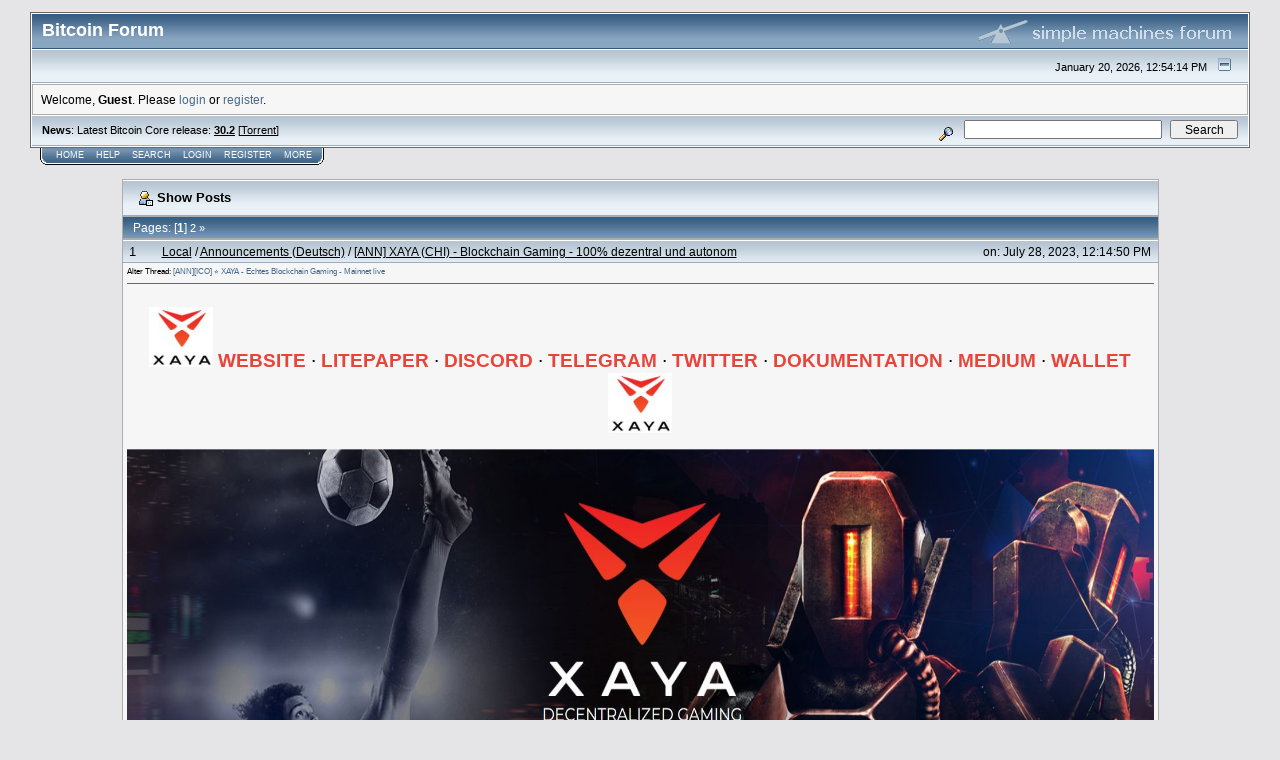

--- FILE ---
content_type: text/html; charset=ISO-8859-1
request_url: https://bitcointalk.org/index.php?action=profile;threads;u=1025255;sa=showPosts
body_size: 36948
content:

<!DOCTYPE html PUBLIC "-//W3C//DTD XHTML 1.0 Transitional//EN" "http://www.w3.org/TR/xhtml1/DTD/xhtml1-transitional.dtd">
<html xmlns="http://www.w3.org/1999/xhtml"><head>
	<meta http-equiv="Content-Type" content="text/html; charset=ISO-8859-1" />
	<meta name="description" content="Latest posts of:  tyKiwanuka" />
	
	<meta name="keywords" content="bitcoin, forum, bitcoin forum, bitcointalk" />
	<script language="JavaScript" type="text/javascript" src="https://bitcointalk.org/Themes/default/script.js"></script>
	<script language="JavaScript" type="text/javascript"><!-- // --><![CDATA[
		var smf_theme_url = "https://bitcointalk.org/Themes/custom1";
		var smf_images_url = "https://bitcointalk.org/Themes/custom1/images";
		var smf_scripturl = "https://bitcointalk.org/index.php";
		var smf_iso_case_folding = false;
		var smf_charset = "ISO-8859-1";
	// ]]></script>
	<title>Latest posts of:  tyKiwanuka</title><!--ce04822ba9ae28e50a23bcfb840cf550a048fad04da212906d62-->
	<link rel="stylesheet" type="text/css" href="https://bitcointalk.org/Themes/custom1/style.css" />
	 <!--[if !IE]> -->
	 <link rel="stylesheet" type="text/css" media="only screen and (min-device-width: 320px) and (max-device-width: 650px)" href="https://bitcointalk.org/Themes/custom1/mobile.css" />
	 <!-- <![endif]-->
	<link rel="stylesheet" type="text/css" href="https://bitcointalk.org/Themes/default/print.css" media="print" /><style type="text/css">
.msgcl1 {padding: 1px 1px 0 1px;}

</style>



	<link rel="help" href="https://bitcointalk.org/index.php?action=help" target="_blank" />
	<link rel="search" href="https://bitcointalk.org/index.php?action=search" />
	<link rel="contents" href="https://bitcointalk.org/index.php" />
	<link rel="alternate" type="application/rss+xml" title="Bitcoin Forum - RSS" href="https://bitcointalk.org/index.php?type=rss;action=.xml" /><meta name="robots" content="noindex" /><meta http-equiv="X-UA-Compatible" content="IE=EmulateIE7" />

	<script language="JavaScript" type="text/javascript"><!-- // --><![CDATA[
		var current_header = false;

		function shrinkHeader(mode)
		{
			document.cookie = "upshrink=" + (mode ? 1 : 0);
			document.getElementById("upshrink").src = smf_images_url + (mode ? "/upshrink2.gif" : "/upshrink.gif");

			document.getElementById("upshrinkHeader").style.display = mode ? "none" : "";
			document.getElementById("upshrinkHeader2").style.display = mode ? "none" : "";

			current_header = mode;
		}
	// ]]></script>
		<script language="JavaScript" type="text/javascript"><!-- // --><![CDATA[
			var current_header_ic = false;

			function shrinkHeaderIC(mode)
			{
				document.cookie = "upshrinkIC=" + (mode ? 1 : 0);
				document.getElementById("upshrink_ic").src = smf_images_url + (mode ? "/expand.gif" : "/collapse.gif");

				document.getElementById("upshrinkHeaderIC").style.display = mode ? "none" : "";

				current_header_ic = mode;
			}
		// ]]></script></head>
<body>
	<div class="tborder" >
		<table width="100%" cellpadding="0" cellspacing="0" border="0" id="smfheader">
			<tr>
				<td class="catbg" height="32">
					<span style="font-family: Verdana, sans-serif; font-size: 140%; ">Bitcoin Forum</span>
				</td>
				<td align="right" class="catbg">
					<img src="https://bitcointalk.org/Themes/custom1/images/smflogo.gif" style="margin: 2px;" alt="" />
				</td>
			</tr>
		</table>
		<table width="100%" cellpadding="0" cellspacing="0" border="0" >
			<tr>
				<td class="titlebg2" height="32" align="right">
					<span class="smalltext">January 20, 2026, 12:54:14 PM</span>
					<a href="#" onclick="shrinkHeader(!current_header); return false;"><img id="upshrink" src="https://bitcointalk.org/Themes/custom1/images/upshrink.gif" alt="*" title="Shrink or expand the header." align="bottom" style="margin: 0 1ex;" /></a>
				</td>
			</tr>
			<tr id="upshrinkHeader">
				<td valign="top" colspan="2">
					<table width="100%" class="bordercolor" cellpadding="8" cellspacing="1" border="0" style="margin-top: 1px;">
						<tr>
							<td colspan="2" width="100%" valign="top" class="windowbg2" id="variousheadlinks"><span class="middletext">Welcome, <b>Guest</b>. Please <a href="https://bitcointalk.org/index.php?action=login">login</a> or <a href="https://bitcointalk.org/index.php?action=register">register</a>.				</span>
							</td>
						</tr>
					</table>
				</td>
			</tr>
		</table>
		<table id="upshrinkHeader2" width="100%" cellpadding="4" cellspacing="0" border="0">
			<tr>
				<td width="90%" class="titlebg2">
					<span class="smalltext"><b>News</b>: Latest Bitcoin Core release: <a class="ul" href="https://bitcoincore.org/en/download/"><b>30.2</b></a> [<a class="ul" href="https://bitcointalk.org/bitcoin-30.2.torrent">Torrent</a>]</span>
				</td>
				<td class="titlebg2" align="right" nowrap="nowrap" valign="top">
					<form action="https://bitcointalk.org/index.php?action=search2" method="post" accept-charset="ISO-8859-1" style="margin: 0;">
						<a href="https://bitcointalk.org/index.php?action=search;advanced"><img src="https://bitcointalk.org/Themes/custom1/images/filter.gif" align="middle" style="margin: 0 1ex;" alt="" /></a>
						<input type="text" name="search" value="" style="width: 190px;" />&nbsp;
						<input type="submit" name="submit" value="Search" style="width: 11ex;" />
						<input type="hidden" name="advanced" value="0" />
					</form>
				</td>
			</tr>
		</table>
	</div>
			<table cellpadding="0" cellspacing="0" border="0" style="margin-left: 10px;">
				<tr>
					<td class="maintab_first">&nbsp;</td>
				<td valign="top" class="maintab_back">
					<a href="https://bitcointalk.org/index.php">Home</a>
				</td>
				<td valign="top" class="maintab_back">
					<a href="https://bitcointalk.org/index.php?action=help">Help</a>
				</td>
				<td valign="top" class="maintab_back">
					<a href="https://bitcointalk.org/index.php?action=search">Search</a>
				</td>
				<td valign="top" class="maintab_back">
					<a href="https://bitcointalk.org/index.php?action=login">Login</a>
				</td>
				<td valign="top" class="maintab_back">
					<a href="https://bitcointalk.org/index.php?action=register">Register</a>
				</td>
				<td valign="top" class="maintab_back">
					<a href="/more.php">More</a>
				</td>
				<td class="maintab_last">&nbsp;</td>
			</tr>
		</table>
	<div id="bodyarea" style="padding: 1ex 0px 2ex 0px;">
		<table width="100%" border="0" cellpadding="0" cellspacing="0" style="padding-top: 1ex;">
			<tr>
				<td width="100%" valign="top">
		<table border="0" width="85%" cellspacing="1" cellpadding="4" class="bordercolor" align="center">
			<tr class="titlebg">
				<td colspan="3" height="26">
					&nbsp;<img src="https://bitcointalk.org/Themes/custom1/images/icons/profile_sm.gif" alt="" align="top" />&nbsp;Show Posts
				</td>
			</tr>
			<tr class="catbg3">
				<td colspan="3">
					Pages:  [<b>1</b>] <a class="navPages" href="https://bitcointalk.org/index.php?action=profile;threads;u=1025255;sa=showPosts;start=20">2</a> <span class="prevnext"><a class="navPages" href="https://bitcointalk.org/index.php?action=profile;threads;u=1025255;sa=showPosts;start=20">&#187;</a> </span>
				</td>
			</tr>
		</table>
		<table border="0" width="85%" cellspacing="1" cellpadding="0" class="bordercolor" align="center">
			<tr>
				<td width="100%">
					<table border="0" width="100%" cellspacing="0" cellpadding="4" class="bordercolor" align="center">
						<tr class="titlebg2">
							<td style="padding: 0 1ex;">
								1
							</td>
							<td width="75%" class="middletext">
								&nbsp;<a href="https://bitcointalk.org/index.php#5">Local</a> / <a href="https://bitcointalk.org/index.php?board=270.0">Announcements (Deutsch)</a> / <a href="https://bitcointalk.org/index.php?topic=5461310.msg62613631#msg62613631">[ANN] XAYA (CHI) - Blockchain Gaming - 100% dezentral und autonom</a>
							</td>
							<td class="middletext" align="right" style="padding: 0 1ex; white-space: nowrap;">
								on: July 28, 2023, 12:14:50 PM
							</td>
						</tr></table><table style="table-layout: fixed;" border="0" width="100%" cellspacing="0" cellpadding="4" class="bordercolor" align="center">
						<tr>
							<td width="100%" height="80" colspan="3" valign="top" class="windowbg2">
								<div class="post"><span style="font-size: 6pt !important; line-height: 1.3em;">Alter Thread: <a class="ul" href="https://bitcointalk.org/index.php?topic=2331298.0">[ANN][ICO] &#11088; XAYA - Echtes Blockchain Gaming - Mainnet live</a></span><br /><hr /><br /><div align="center"><img class="userimg" src="https://ip.bitcointalk.org/?u=https%3A%2F%2Ftalkimg.com%2Fimages%2F2023%2F07%2F28%2FQ1eyG.jpeg&amp;t=682&amp;c=WW1loAeK2bkm3Q" alt="" height="60" border="0" /><span style="font-size: 14pt !important; line-height: 1.3em;"><a class="ul" href="https://xaya.io/"><b><span style="color: #E84439;"> WEBSITE</span></b> </a> · <a class="ul" href="https://downloads.xaya.io/Xaya_Litepaper.pdf"><b><span style="color: #E84439;">LITEPAPER</span></b></a> · <a class="ul" href="https://discord.com/invite/r4BdtNQCNV"><b><span style="color: #E84439;">DISCORD</span></b></a> · <a class="ul" href="https://t.me/joinchat/GDOGBQ6un-u_BaqJxCwbkw"><b><span style="color: #E84439;">TELEGRAM</span></b></a> · <a class="ul" href="https://twitter.com/XAYA_tech"><b><span style="color: #E84439;">TWITTER</span></b></a> · <a class="ul" href="https://xaya.io/learn"><b><span style="color: #E84439;">DOKUMENTATION</span></b></a> · <a class="ul" href="https://medium.com/@XAYA"><b><span style="color: #E84439;">MEDIUM</span></b></a> · <a class="ul" href="https://xaya.io/wallet"><b><span style="color: #E84439;">WALLET</span></b> </a><img class="userimg" src="https://ip.bitcointalk.org/?u=https%3A%2F%2Ftalkimg.com%2Fimages%2F2023%2F07%2F28%2FQ1eyG.jpeg&amp;t=682&amp;c=WW1loAeK2bkm3Q" alt="" height="60" border="0" /></span><br /></div><br /><div align="center"><img class="userimg" src="https://ip.bitcointalk.org/?u=https%3A%2F%2Ftalkimg.com%2Fimages%2F2023%2F07%2F28%2FQ1qKD.jpeg&amp;t=682&amp;c=GlFQdPvgJFw7kw" alt="" height="400" border="0" /></div><br /><div align="center"><b>Xaya ist ein Open-Source-Projekt, das von <a class="ul" href="https://autonomousworlds.com/">Autonomous Worlds</a> gepflegt wird. Die Geschichte von Xaya geht zurück bis in Jahr 2011, als einige jetzige Teammitglieder sich im Namecoin-Projekt involvierten und in 2013 dann auch freiwillige Leiter dieses Projekts wurden. Namecoin wurde später geforked und das weltweit erste Blockchain Spiel <a class="ul" href="https://xaya.io/huntercoin-legacy">HUNTERCOIN</a> wurde geboren.<br /><br />Im Jahr 2014 wurde Huntercoin als komplett dezentrale und autonome Spielwelt veröffentlicht, allerdings nur als Hobby/Experiment und auf ein Jahr begrenzt. Das Spiel fand schnell eine große Anhängerschaft und läuft noch heute. <br /><br />Das Xaya-Team hat durch Huntercoin viel gelernt und neue Erkenntnisse gewonnen und im Zuge dessen einige Forschungspapiere über dezentralisierte Blockchain Spiele verfasst. <br /><br />Mit diesem ganzen Wissen wurde im Oktober 2016 das Chimaera Projekt gestartet, welches dann Anfang 2018 in Xaya umbenannt wurde. Im 2. Quartal 2018 ging die Xaya Blockchain live.</b></div><br /><br /><div align="center"><span style="font-size: 16pt !important; line-height: 1.3em;"><b>INFORMATIONEN ÜBER DEN COIN</b></span></div><br /><div align="center"><span style="font-size: 13pt !important; line-height: 1.3em;"><a class="ul" href="https://xaya.io/chi-wchi-currency"><b><span style="color: #E84439;"> CHI (PoW)</span></b> </a> · <a class="ul" href="https://xaya.io/chi-wchi-currency"><b><span style="color: #E84439;"> WCHI</span></b> </a> · <a class="ul" href="https://www.coingecko.com/en/coins/xaya"><b><span style="color: #E84439;"> COINGECKO</span></b> </a> · <a class="ul" href="https://explorer.xaya.io/"><b><span style="color: #E84439;"> EXPLORER (CHI)</span></b> </a> </span></div><br /><br /><div align="center"><span style="font-size: 16pt !important; line-height: 1.3em;"><b>DIE SPIELE</b></span></div><br /><div align="center"><span style="font-size: 13pt !important; line-height: 1.3em;"><a class="ul" href="https://play.soccerverse.io/home"><b><span style="color: #E84439;"> SOCCERVERSE</span></b> </a> · <a class="ul" href="https://taurion.io/"><b><span style="color: #E84439;"> TAURION</span></b> </a> · <a class="ul" href="https://xaya.io/treatfighter"><b><span style="color: #E84439;"> TREATFIGHTER</span></b> </a> · <a class="ul" href="https://xaya.io/xayaships"><b><span style="color: #E84439;"> XAYASHIPS</span></b> </a></span></div><br /><div align="center"><img class="userimg" src="https://ip.bitcointalk.org/?u=https%3A%2F%2Ftalkimg.com%2Fimages%2F2023%2F07%2F28%2FQLuqN.jpeg&amp;t=682&amp;c=0k558oDNLg6lgg" alt="" height="200" border="0" /></div><br /><br /><div align="center"><span style="font-size: 16pt !important; line-height: 1.3em;"><b>LOGBUCH</b></span></div><br /><div align="center"><span style="font-size: 13pt !important; line-height: 1.3em;"><b><span style="color: green;">SOCCERVERSE</span></b></span><br /><br /><b>Fussball Manager</b><br />- Zur Zeit in Beta4, letzte Beta5 in Q4/2023, was auch gleichzeitig light release ist; full release Q2/2024<br />- Beta ist für jeden zugänglich und berechtigt für einen Airdrop fürs full game, starter pack für Beta: <a class="ul" href="https://soccerverse.io/claim">FREE PACK</a><br />- Läuft auf Polygon mit WCHI<br />- <a class="ul" href="https://discord.com/invite/ze5xJgg7AM">SOCCERVERSE DISCORD</a><br /><br /><br /><span style="font-size: 13pt !important; line-height: 1.3em;"><b><span style="color: green;">TAURION</span></b></span><br /><br /><b>MMO</b> (á la Eve Online etc.)<br />- 3 Alphas wurden komplettiert, Beta nächster Schritt, aber zur Zeit on hold, da Soccerverse Vorrang hat<br />- Läuft auf Xaya Blockhain mit CHI<br /><br /><br /><span style="font-size: 13pt !important; line-height: 1.3em;"><b><span style="color: green;">TREATFIGHTER</span></b></span><br /><br /><b>Collectible Game</b><br />- Full release am 14.07.2023<br />- Läuft auf Xaya Blockhain mit CHI<br /><br /><br /><span style="font-size: 13pt !important; line-height: 1.3em;"><b><span style="color: green;">XAYASHIPS</span></b></span><br /><br /><b>Schiffe versenken</b><br />- Mehr eine Tech Demo, aber spielbar, allerdings zur Zeit nicht play-to-earn<br />- Läuft auf Xaya Blockhain mit CHI basierend auf der <a class="ul" href="https://www.ledgerjournal.org/ojs/index.php/ledger/article/view/15/64">GAME CHANNEL TECHNOLOGY</a>, vergleichbar mit LN bei BTC<br /></div><br /><br /><hr /><span style="font-size: 4pt !important; line-height: 1.3em;">Texte/Bilder sind entnommen von: <a class="ul" href="https://xaya.io/">https://xaya.io/</a></span></div>
							</td>
						</tr>
						<tr>
							<td colspan="3" class="windowbg2" align="right"><span class="middletext">
							</span></td>
						</tr>
					</table>
				</td>
			</tr>
		</table>
		<table border="0" width="85%" cellspacing="1" cellpadding="0" class="bordercolor" align="center">
			<tr>
				<td width="100%">
					<table border="0" width="100%" cellspacing="0" cellpadding="4" class="bordercolor" align="center">
						<tr class="titlebg2">
							<td style="padding: 0 1ex;">
								2
							</td>
							<td width="75%" class="middletext">
								&nbsp;<a href="https://bitcointalk.org/index.php#3">Economy</a> / <a href="https://bitcointalk.org/index.php?board=129.0">Reputation</a> / <a href="https://bitcointalk.org/index.php?topic=5320033.msg56434573#msg56434573">User SmokerFace - Recycling posts for sig campaign, new way of cheating ?</a>
							</td>
							<td class="middletext" align="right" style="padding: 0 1ex; white-space: nowrap;">
								on: February 25, 2021, 10:38:38 AM
							</td>
						</tr></table><table style="table-layout: fixed;" border="0" width="100%" cellspacing="0" cellpadding="4" class="bordercolor" align="center">
						<tr>
							<td width="100%" height="80" colspan="3" valign="top" class="windowbg2">
								<div class="post">I read this post today and thought, hmm, I already read this post once in this thread, so was thinking about plagiarism:<br /><br /><div class="quoteheader"><a href="https://bitcointalk.org/index.php?topic=5303201.msg56433833#msg56433833">Quote from: SmokerFace on February 25, 2021, 08:13:29 AM</a></div><div class="quote">I never faced any issues, and it&#039;s perfect in terms of betting. There&#039;s a lot of fun of your choice; the remarkable thing is they don&#039;t apply a fee for withdrawals, and they&#039;re fast compare to the other bets sites. The only thing I dislike is charging a high phone bill when you call customer support with a Canadian phone. Had a pleasant little surprise on my phone bill.<br /><br /></div><br /><a class="ul" href="https://archive.fo/IRNRC">archived</a><br /><br />But it&#039;s not plagiarism. What this user actually does is to delete his old posts in a thread and then reposting them some days later to get paid again for them. Basically the same post was made on February 10th already, but was <a class="ul" href="https://loyce.club/archive/posts/5631/56313420.html">deleted</a> (by him (?)):<br /><br /><div class="quoteheader">Quote</div><div class="quote">Thanks for the tutorial; for me, all the British bookies are the best. I also consider skybet, which is best in gambling games. <b>I never face any issues, and it&#039;s perfect in terms of betting. There&#039;s a lot of fun of your choice; the remarkable thing is they don&#039;t apply a fee for withdrawals, and they&#039;re fast compare to the other bets sites. The only thing I dislike is charging a high phone bill when you call customer support with a Canadian phone. Had a pleasant little surprise on my phone bill.</b></div><br />See: <a class="ul" href="https://loyce.club/archive/topics/530/5303201.html">View all unedited (or deleted) posts in How to adjust and work with the bet365 live streaming</a><br /><br /><hr /><br />I checked the <a class="ul" href="https://bitcointalk.org/index.php?action=profile;u=880473;sa=showPosts">post history</a> of this user and just today he made 15 posts in 6:46 minutes, amazing <img src="https://bitcointalk.org/Smileys/default/grin.gif" alt="Grin" border="0" /><br /><br />I randomly checked another post and here is what I got:<br /><br />This post he made as well today:<br /><br /><div class="quoteheader"><a href="https://bitcointalk.org/index.php?topic=5298529.msg56433867#msg56433867">Quote from: SmokerFace on February 25, 2021, 08:18:34 AM</a></div><div class="quote">Bitcoin can not end any currency, since bitcoin is as yet very little famous among us. Half of the world doesn&#039;t know what actually bitcoins is and those who know about bitcoin accuse it of a scam. Also, how would we purchase bitcoin if the cash gets end?. We won&#039;t be able to exchange. For me, dollars or any cash ought not to end. It might make a few issues and hurt the bitcoin itself as well.<br /><br /></div><br /><a class="ul" href="https://archive.fo/n7hYh">archived</a><br /><br />Posted already on Dec 26th: <a class="ul" href="https://loyce.club/archive/posts/5593/55934821.html">https://loyce.club/archive/posts/5593/55934821.html</a><br />Deleted and reposted on Feb 10th: <a class="ul" href="https://loyce.club/archive/posts/5631/56313484.html">https://loyce.club/archive/posts/5631/56313484.html</a><br />Deleted and reposted on Feb 17th: <a class="ul" href="https://loyce.club/archive/posts/5636/56368162.html">https://loyce.club/archive/posts/5636/56368162.html</a><br />And then today reposted again, after deleting the post from Feb 17th.<br /></div>
							</td>
						</tr>
						<tr>
							<td colspan="3" class="windowbg2" align="right"><span class="middletext">
							</span></td>
						</tr>
					</table>
				</td>
			</tr>
		</table>
		<table border="0" width="85%" cellspacing="1" cellpadding="0" class="bordercolor" align="center">
			<tr>
				<td width="100%">
					<table border="0" width="100%" cellspacing="0" cellpadding="4" class="bordercolor" align="center">
						<tr class="titlebg2">
							<td style="padding: 0 1ex;">
								3
							</td>
							<td width="75%" class="middletext">
								&nbsp;<a href="https://bitcointalk.org/index.php#3">Economy</a> / <a href="https://bitcointalk.org/index.php?board=228.0">Gambling discussion</a> / <a href="https://bitcointalk.org/index.php?topic=5304740.msg55966839#msg55966839">[Discussion &amp; Betting] Eurovision Song Contest 2021</a>
							</td>
							<td class="middletext" align="right" style="padding: 0 1ex; white-space: nowrap;">
								on: December 29, 2020, 12:42:49 PM
							</td>
						</tr></table><table style="table-layout: fixed;" border="0" width="100%" cellspacing="0" cellpadding="4" class="bordercolor" align="center">
						<tr>
							<td width="100%" height="80" colspan="3" valign="top" class="windowbg2">
								<div class="post"><div align="center"><img class="userimg" src="https://ip.bitcointalk.org/?u=https%3A%2F%2Fi.imgur.com%2FFtqF31n.png&amp;t=682&amp;c=a5uBSjsQrM-rvQ" alt="" height="333" border="0" /></div><div align="center"><span style="font-size: 6pt !important; line-height: 1.3em;"><a class="ul" href="https://de.wikipedia.org/wiki/Datei:Eurovision_Song_Contest_2021.svg">https://de.wikipedia.org/wiki/Datei:Eurovision_Song_Contest_2021.svg</a></span></div><br />You can never be too early when it comes to the Eurovision Song Contest and Albania was the first country to announce/publish their entry some days ago, so time for a 2021 thread. There can be found great value in the early stages, but you can also be dead wrong. The 2020 edition was cancelled for known reasons, it looks like the 2021 edition will take place no matter what, since all artists will (have to) video tape their performance and if they are not able to travel to Rotterdam, this video will be shown. There are some other special rules for this one, but shouldn&#039;t matter for the outcome. It is allowed to have the same artist as planned for 2020, but <i>not</i> the same song. 22 countries chose to do so, which is about 50%. <br /><br /><div align="center">This years <a class="ul" href="https://eurovision.tv/">Eurovision Song Contest</a> will be held from 18th to 22nd May in the Ahoy-Arena in Rotterdam, Netherlands.<br /><br /><span style="font-size: 14pt !important; line-height: 1.3em;"><b>The Dates</b></span><br /><br />18th May 2021: Semifinal 1 <br />20th May 2021: Semifinal 2<br />22nd May 2021: The Final<br /><br />A total of 41 countries will participate this year. Bulgaria and Ukraine will come back for this years edition, while Montenegro and Hungary won&#039;t participate this year. <br /><br /><span style="font-size: 14pt !important; line-height: 1.3em;"><b>Semifinal 1</b></span><br /><br /><table style="font: inherit; color: inherit;"><tr><td valign="top" style="font: inherit; color: inherit;"><b><span style="color: blue;">Country</span></b></td><td valign="top" style="font: inherit; color: inherit;"><span style="color: blue;"><b>Artist</b></span></td><td valign="top" style="font: inherit; color: inherit;"><b><span style="color: blue;">Song</span></b></td><td valign="top" style="font: inherit; color: inherit;"><span style="color: blue;"><b>Youtube</b></span></td></tr><tr><td valign="top" style="font: inherit; color: inherit;">________________________</td><td valign="top" style="font: inherit; color: inherit;">________________________</td><td valign="top" style="font: inherit; color: inherit;">________________________</td><td valign="top" style="font: inherit; color: inherit;">________________________</td></tr><tr><td valign="top" style="font: inherit; color: inherit;">Australia</td><td valign="top" style="font: inherit; color: inherit;">Montaigne</td><td valign="top" style="font: inherit; color: inherit;">Technicolour</td><td valign="top" style="font: inherit; color: inherit;"><a class="ul" href="https://www.youtube.com/watch?v=ghT5QderxCA">Click me</a></td></tr><tr><td valign="top" style="font: inherit; color: inherit;">Belarus</td><td valign="top" style="font: inherit; color: inherit;"><span style="color: red;">DSQ</span></td><td valign="top" style="font: inherit; color: inherit;"><span style="color: red;">DSQ</span></td><td valign="top" style="font: inherit; color: inherit;"></td></tr><tr><td valign="top" style="font: inherit; color: inherit;">Ireland</td><td valign="top" style="font: inherit; color: inherit;">Lesley Roy</td><td valign="top" style="font: inherit; color: inherit;">Maps</td><td valign="top" style="font: inherit; color: inherit;"><a class="ul" href="https://www.youtube.com/watch?v=z6ZUBzqPxds">Click me</a></td></tr><tr><td valign="top" style="font: inherit; color: inherit;">Lithuania</td><td valign="top" style="font: inherit; color: inherit;">The Roop</td><td valign="top" style="font: inherit; color: inherit;">Discoteque</td><td valign="top" style="font: inherit; color: inherit;"><a class="ul" href="https://www.youtube.com/watch?v=0rsUJWSwb0c">Click me</a></td></tr><tr><td valign="top" style="font: inherit; color: inherit;">North Macedonia</td><td valign="top" style="font: inherit; color: inherit;">Vasil</td><td valign="top" style="font: inherit; color: inherit;">Here I stand</td><td valign="top" style="font: inherit; color: inherit;"><a class="ul" href="https://www.youtube.com/watch?v=nd4YfjVWrro">Click me</a></td></tr><tr><td valign="top" style="font: inherit; color: inherit;">Russia</td><td valign="top" style="font: inherit; color: inherit;">Manizha</td><td valign="top" style="font: inherit; color: inherit;">Russian Woman</td><td valign="top" style="font: inherit; color: inherit;"><a class="ul" href="https://www.youtube.com/watch?v=l01wa2ChX64">Click me</a></td></tr><tr><td valign="top" style="font: inherit; color: inherit;">Slovenia</td><td valign="top" style="font: inherit; color: inherit;">Ana Sokli&#269;</td><td valign="top" style="font: inherit; color: inherit;">Amen</td><td valign="top" style="font: inherit; color: inherit;"><a class="ul" href="https://www.youtube.com/watch?v=p5LW-09r2JQ">Click me</a></td></tr><tr><td valign="top" style="font: inherit; color: inherit;">Sweden</td><td valign="top" style="font: inherit; color: inherit;">Tusse</td><td valign="top" style="font: inherit; color: inherit;">Voices</td><td valign="top" style="font: inherit; color: inherit;"><a class="ul" href="https://www.youtube.com/watch?v=5P1ueI9j6gk">Click me</a></td></tr><tr><td valign="top" style="font: inherit; color: inherit;">Azerbaijan</td><td valign="top" style="font: inherit; color: inherit;">Samira Efendi</td><td valign="top" style="font: inherit; color: inherit;">Mata Hari</td><td valign="top" style="font: inherit; color: inherit;"><a class="ul" href="https://www.youtube.com/watch?v=HSiZmR1c7Q4">Click me</a></td></tr><tr><td valign="top" style="font: inherit; color: inherit;">Belgium</td><td valign="top" style="font: inherit; color: inherit;">Hooverphonic</td><td valign="top" style="font: inherit; color: inherit;">The Wrong Place</td><td valign="top" style="font: inherit; color: inherit;"><a class="ul" href="https://www.youtube.com/watch?v=0EQyG1Yjlgw">Click me</a></td></tr><tr><td valign="top" style="font: inherit; color: inherit;">Croatia</td><td valign="top" style="font: inherit; color: inherit;">Albina</td><td valign="top" style="font: inherit; color: inherit;">Tick-Tock</td><td valign="top" style="font: inherit; color: inherit;"><a class="ul" href="https://www.youtube.com/watch?v=lT277q29VpE">Click me</a></td></tr><tr><td valign="top" style="font: inherit; color: inherit;">Cyprus</td><td valign="top" style="font: inherit; color: inherit;">Elena Tsagrinou</td><td valign="top" style="font: inherit; color: inherit;">El diablo</td><td valign="top" style="font: inherit; color: inherit;"><a class="ul" href="https://www.youtube.com/watch?v=mk4amZlPa4g">Click me</a></td></tr><tr><td valign="top" style="font: inherit; color: inherit;">Israel</td><td valign="top" style="font: inherit; color: inherit;">Eden Alene</td><td valign="top" style="font: inherit; color: inherit;">Set me Free</td><td valign="top" style="font: inherit; color: inherit;"><a class="ul" href="https://www.youtube.com/watch?v=opmTs9uvENI">Click me</a></td></tr><tr><td valign="top" style="font: inherit; color: inherit;">Malta</td><td valign="top" style="font: inherit; color: inherit;">Destiny Chukunyere</td><td valign="top" style="font: inherit; color: inherit;">Je Me Casse</td><td valign="top" style="font: inherit; color: inherit;"><a class="ul" href="https://www.youtube.com/watch?v=PQKiHr5qEfA">Click me</a></td></tr><tr><td valign="top" style="font: inherit; color: inherit;">Norway</td><td valign="top" style="font: inherit; color: inherit;">TIX</td><td valign="top" style="font: inherit; color: inherit;">Fallen Angel</td><td valign="top" style="font: inherit; color: inherit;"><a class="ul" href="https://www.youtube.com/watch?v=bp2kfhuv8ZU">Click me</a></td></tr><tr><td valign="top" style="font: inherit; color: inherit;">Romania</td><td valign="top" style="font: inherit; color: inherit;">Roxen</td><td valign="top" style="font: inherit; color: inherit;">Amnesia</td><td valign="top" style="font: inherit; color: inherit;"><a class="ul" href="https://www.youtube.com/watch?v=TkRAWrDdNwg">Click me</a></td></tr><tr><td valign="top" style="font: inherit; color: inherit;">Ukraine</td><td valign="top" style="font: inherit; color: inherit;">Go_A</td><td valign="top" style="font: inherit; color: inherit;">Shum</td><td valign="top" style="font: inherit; color: inherit;"><a class="ul" href="https://www.youtube.com/watch?v=U7-dxzp6Jvs">Click me</a></td></tr></table><br /><span style="font-size: 14pt !important; line-height: 1.3em;"><b>Semifinal 2</b></span><br /><br /><table style="font: inherit; color: inherit;"><tr><td valign="top" style="font: inherit; color: inherit;"><b><span style="color: blue;">Country</span></b></td><td valign="top" style="font: inherit; color: inherit;"><span style="color: blue;"><b>Artist</b></span></td><td valign="top" style="font: inherit; color: inherit;"><b><span style="color: blue;">Song</span></b></td><td valign="top" style="font: inherit; color: inherit;"><span style="color: blue;"><b>Youtube</b></span></td></tr><tr><td valign="top" style="font: inherit; color: inherit;">________________________</td><td valign="top" style="font: inherit; color: inherit;">________________________</td><td valign="top" style="font: inherit; color: inherit;">________________________</td><td valign="top" style="font: inherit; color: inherit;">________________________</td></tr><tr><td valign="top" style="font: inherit; color: inherit;">Austria</td><td valign="top" style="font: inherit; color: inherit;">Vincent Bueno</td><td valign="top" style="font: inherit; color: inherit;">Amen</td><td valign="top" style="font: inherit; color: inherit;"><a class="ul" href="https://www.youtube.com/watch?v=1sY76L68rfs">Click me</a></td></tr><tr><td valign="top" style="font: inherit; color: inherit;">Czech Republic</td><td valign="top" style="font: inherit; color: inherit;">Benny Cristo</td><td valign="top" style="font: inherit; color: inherit;">Omaga</td><td valign="top" style="font: inherit; color: inherit;"><a class="ul" href="https://www.youtube.com/watch?v=Kxa3ZtxIdxQ">Click me</a></td></tr><tr><td valign="top" style="font: inherit; color: inherit;">Estonia</td><td valign="top" style="font: inherit; color: inherit;">Uku Suviste</td><td valign="top" style="font: inherit; color: inherit;">The Lucky One</td><td valign="top" style="font: inherit; color: inherit;"><a class="ul" href="https://www.youtube.com/watch?v=QC06nyML2xg">Click me</a></td></tr><tr><td valign="top" style="font: inherit; color: inherit;">Greece</td><td valign="top" style="font: inherit; color: inherit;">Stefania</td><td valign="top" style="font: inherit; color: inherit;">Last Dance</td><td valign="top" style="font: inherit; color: inherit;"><a class="ul" href="https://www.youtube.com/watch?v=Er06NBWo4bs">Click me</a></td></tr><tr><td valign="top" style="font: inherit; color: inherit;">Iceland</td><td valign="top" style="font: inherit; color: inherit;">Daði og Gagnamagnið</td><td valign="top" style="font: inherit; color: inherit;">10 Years</td><td valign="top" style="font: inherit; color: inherit;"><a class="ul" href="https://www.youtube.com/watch?v=ORDK1XQToAY">Click me</a></td></tr><tr><td valign="top" style="font: inherit; color: inherit;">Moldova</td><td valign="top" style="font: inherit; color: inherit;">Natalia Gordienko</td><td valign="top" style="font: inherit; color: inherit;">Sugar</td><td valign="top" style="font: inherit; color: inherit;"><a class="ul" href="https://www.youtube.com/watch?v=1zvnsvxA3to">Click me</a></td></tr><tr><td valign="top" style="font: inherit; color: inherit;">Poland</td><td valign="top" style="font: inherit; color: inherit;">RAFA&#321;</td><td valign="top" style="font: inherit; color: inherit;">The Ride</td><td valign="top" style="font: inherit; color: inherit;"><a class="ul" href="https://www.youtube.com/watch?v=xsWwLWaZBq8">Click me</a></td></tr><tr><td valign="top" style="font: inherit; color: inherit;">San Marino</td><td valign="top" style="font: inherit; color: inherit;">Senhit</td><td valign="top" style="font: inherit; color: inherit;">Adrenalina</td><td valign="top" style="font: inherit; color: inherit;"><a class="ul" href="https://www.youtube.com/watch?v=eRAN7AzEKak">Click me</a></td></tr><tr><td valign="top" style="font: inherit; color: inherit;">Serbia</td><td valign="top" style="font: inherit; color: inherit;">Hurricane</td><td valign="top" style="font: inherit; color: inherit;">Loco Loco</td><td valign="top" style="font: inherit; color: inherit;"><a class="ul" href="https://www.youtube.com/watch?v=FSTMz-_kbVQ">Click me</a></td></tr><tr><td valign="top" style="font: inherit; color: inherit;">Albania</td><td valign="top" style="font: inherit; color: inherit;">Anxhela Peristeri</td><td valign="top" style="font: inherit; color: inherit;">Karma</td><td valign="top" style="font: inherit; color: inherit;"><a class="ul" href="https://www.youtube.com/watch?v=Q4D_RfEFwd4">Click me</a></td></tr><tr><td valign="top" style="font: inherit; color: inherit;"><span style="color: red;">Armenia</span></td><td valign="top" style="font: inherit; color: inherit;"><span style="color: red;">Will not participate</span></td><td valign="top" style="font: inherit; color: inherit;"><span style="color: red;">Will not participate</span></td><td valign="top" style="font: inherit; color: inherit;"></td></tr><tr><td valign="top" style="font: inherit; color: inherit;">Bulgaria</td><td valign="top" style="font: inherit; color: inherit;">Victoria</td><td valign="top" style="font: inherit; color: inherit;">Growing Up is Getting Old</td><td valign="top" style="font: inherit; color: inherit;"><a class="ul" href="https://www.youtube.com/watch?v=qMNxCzuEdVM">Click me</a></td></tr><tr><td valign="top" style="font: inherit; color: inherit;">Denmark</td><td valign="top" style="font: inherit; color: inherit;">Fyr &amp; Flamme</td><td valign="top" style="font: inherit; color: inherit;">Øve os på hinanden</td><td valign="top" style="font: inherit; color: inherit;"><a class="ul" href="https://www.youtube.com/watch?v=axzrdVUdQzQ">Click me</a></td></tr><tr><td valign="top" style="font: inherit; color: inherit;">Finland</td><td valign="top" style="font: inherit; color: inherit;">Blind Channel</td><td valign="top" style="font: inherit; color: inherit;">Dark Side</td><td valign="top" style="font: inherit; color: inherit;"><a class="ul" href="https://www.youtube.com/watch?v=cIvaeu6Oxzc">Click me</a></td></tr><tr><td valign="top" style="font: inherit; color: inherit;">Georgia</td><td valign="top" style="font: inherit; color: inherit;">Tornike Kipiani</td><td valign="top" style="font: inherit; color: inherit;">You</td><td valign="top" style="font: inherit; color: inherit;"><a class="ul" href="https://www.youtube.com/watch?v=w6jzan8nfxc">Click me</a></td></tr><tr><td valign="top" style="font: inherit; color: inherit;">Latvia</td><td valign="top" style="font: inherit; color: inherit;">Samanta Tina</td><td valign="top" style="font: inherit; color: inherit;">The Moon is Rising</td><td valign="top" style="font: inherit; color: inherit;"><a class="ul" href="https://www.youtube.com/watch?v=NBaCWHSyDzo">Click me</a></td></tr><tr><td valign="top" style="font: inherit; color: inherit;">Portugal</td><td valign="top" style="font: inherit; color: inherit;">The Black Mamba</td><td valign="top" style="font: inherit; color: inherit;">Love Is on My Side</td><td valign="top" style="font: inherit; color: inherit;"><a class="ul" href="https://www.youtube.com/watch?v=2hAlp3Khsnk">Click me</a></td></tr><tr><td valign="top" style="font: inherit; color: inherit;">Switzerland</td><td valign="top" style="font: inherit; color: inherit;">Gjon&#039;s Tears</td><td valign="top" style="font: inherit; color: inherit;">Tout l’Univers</td><td valign="top" style="font: inherit; color: inherit;"><a class="ul" href="https://www.youtube.com/watch?v=bpM6o6UiBIw">Click me</a></td></tr></table><br /><br /><span style="font-size: 14pt !important; line-height: 1.3em;"><b>The Final</b></span><br /><br />France, Germany, Italy, Spain and UK are seeded for the final as the Big Five, Netherlands as hosts.<br /><br /><table style="font: inherit; color: inherit;"><tr><td valign="top" style="font: inherit; color: inherit;"><b><span style="color: blue;">Country</span></b></td><td valign="top" style="font: inherit; color: inherit;"><span style="color: blue;"><b>Artist</b></span></td><td valign="top" style="font: inherit; color: inherit;"><b><span style="color: blue;">Song</span></b></td><td valign="top" style="font: inherit; color: inherit;"><span style="color: blue;"><b>Youtube</b></span></td></tr><tr><td valign="top" style="font: inherit; color: inherit;">________________________</td><td valign="top" style="font: inherit; color: inherit;">________________________</td><td valign="top" style="font: inherit; color: inherit;">________________________</td><td valign="top" style="font: inherit; color: inherit;">________________________</td></tr><tr><td valign="top" style="font: inherit; color: inherit;">France</td><td valign="top" style="font: inherit; color: inherit;">Barbara Pravi</td><td valign="top" style="font: inherit; color: inherit;">Voilà</td><td valign="top" style="font: inherit; color: inherit;"><a class="ul" href="https://www.youtube.com/watch?v=3kiyXRhIXWU">Click me</a></td></tr><tr><td valign="top" style="font: inherit; color: inherit;">Germany</td><td valign="top" style="font: inherit; color: inherit;">Jendrik</td><td valign="top" style="font: inherit; color: inherit;">I Don&#039;t Feel Hate</td><td valign="top" style="font: inherit; color: inherit;"><a class="ul" href="https://www.youtube.com/watch?v=ydgxZnHFLi4">Click me</a></td></tr><tr><td valign="top" style="font: inherit; color: inherit;">Italy</td><td valign="top" style="font: inherit; color: inherit;">Måneskin</td><td valign="top" style="font: inherit; color: inherit;">Zitti e buoni</td><td valign="top" style="font: inherit; color: inherit;"><a class="ul" href="https://www.youtube.com/watch?v=9mL6Cmkg2_A">Click me</a></td></tr><tr><td valign="top" style="font: inherit; color: inherit;">Netherlands</td><td valign="top" style="font: inherit; color: inherit;">Jeangu Macrooy</td><td valign="top" style="font: inherit; color: inherit;">Birth Of A New Age</td><td valign="top" style="font: inherit; color: inherit;"><a class="ul" href="https://www.youtube.com/watch?v=p4Fag4yajxk">Click me</a></td></tr><tr><td valign="top" style="font: inherit; color: inherit;">Spain</td><td valign="top" style="font: inherit; color: inherit;">Blas Canto</td><td valign="top" style="font: inherit; color: inherit;">Voy a quedarme</td><td valign="top" style="font: inherit; color: inherit;"><a class="ul" href="https://www.youtube.com/watch?v=qb5FXBwSx44">Click me</a></td></tr><tr><td valign="top" style="font: inherit; color: inherit;">United Kingdom</td><td valign="top" style="font: inherit; color: inherit;">James Newman</td><td valign="top" style="font: inherit; color: inherit;">Embers</td><td valign="top" style="font: inherit; color: inherit;"><a class="ul" href="https://www.youtube.com/watch?v=BMDGTsa_Qq0">Click me</a></td></tr></table><br /><hr /><br /><span style="font-size: 14pt !important; line-height: 1.3em;"><b>Betting Odds</b></span><br /><br />Will add a screenshot later, for now there is just a tiny market at Betfair.<br /><br /><hr /><br />Last years thread was very nice with lots of good discussions and posts. Hope to see some familiar faces in this thread, but fresh faces are welcome as well of course. Happy discussing and good luck with your bets <img src="https://bitcointalk.org/Smileys/default/smiley.gif" alt="Smiley" border="0" /><br /><br /><span style="font-size: 8pt !important; line-height: 1.3em;">I made this thread self-moderated. I don&#039;t plan to delete a lot of posts, but rather let a fruitful discussion unfold. If it gets too spammy, I will delete posts though. So just stay on topic, share your thoughts, discuss the entries and don&#039;t spam useless stuff.</span><br /></div></div>
							</td>
						</tr>
						<tr>
							<td colspan="3" class="windowbg2" align="right"><span class="middletext">
							</span></td>
						</tr>
					</table>
				</td>
			</tr>
		</table>
		<table border="0" width="85%" cellspacing="1" cellpadding="0" class="bordercolor" align="center">
			<tr>
				<td width="100%">
					<table border="0" width="100%" cellspacing="0" cellpadding="4" class="bordercolor" align="center">
						<tr class="titlebg2">
							<td style="padding: 0 1ex;">
								4
							</td>
							<td width="75%" class="middletext">
								&nbsp;<a href="https://bitcointalk.org/index.php#3">Economy</a> / <a href="https://bitcointalk.org/index.php?board=228.0">Gambling discussion</a> / <a href="https://bitcointalk.org/index.php?topic=5300040.msg55827623#msg55827623">[Darts] 2021 PDC World Darts Championship</a>
							</td>
							<td class="middletext" align="right" style="padding: 0 1ex; white-space: nowrap;">
								on: December 14, 2020, 03:32:44 PM
							</td>
						</tr></table><table style="table-layout: fixed;" border="0" width="100%" cellspacing="0" cellpadding="4" class="bordercolor" align="center">
						<tr>
							<td width="100%" height="80" colspan="3" valign="top" class="windowbg2">
								<div class="post"><div align="center"><img class="userimg" src="https://ip.bitcointalk.org/?u=https%3A%2F%2Fi.imgur.com%2FUZaWp7h.png&amp;t=682&amp;c=3p7Jn5axcoQ4MQ" alt="" height="300" border="0" /><br /><span style="font-size: 6pt !important; line-height: 1.3em;">Source: <a class="ul" href="https://www.darts501.com/PDC-World-Championships-2021.html">https://www.darts501.com/PDC-World-Championships-2021.html</a></span></div><br />I don&#039;t follow Darts during the year, but over Christmas it&#039;s always nice to watch the madness (spectator wise) and the drama (player wise). The madness will be a bit less this year though unfortunately - there will be fans in the Alexandra Palace, but only 1,000 and they are not allowed to wear costumes or sing. I am curious how this will work, since afaik they are allowed to drink alcohol and the more alcohol you drink, the more likely you are to sing or do other weird things <img src="https://bitcointalk.org/Smileys/default/cheesy.gif" alt="Cheesy" border="0" /><br /><br />But anyway, as said I am no expert and I usually follow the first days without placing bets. After having seen all players and their performances, I might place a bet here and there, if I see a good one. Maybe we have some dart pros here, who can share their picks or are just interested in discussing things.&nbsp; <br /><br />The first matches will start tomorrow and we will already get to see the reigning Champion Peter Wright, who will play his secound round match against West or Gilitwala. Here are the outright odds, taken from William Hill, with MvG being the favourite as always:<br /><br /><img class="userimg" src="https://ip.bitcointalk.org/?u=https%3A%2F%2Fi.imgur.com%2FGEIRbvV.png&amp;t=682&amp;c=nKWJhrWyIH6Njw" alt="" height="300" border="0" /><br /><span style="font-size: 6pt !important; line-height: 1.3em;">Source: <a class="ul" href="https://sports.williamhill.com/betting/en-gb/darts">https://sports.williamhill.com/betting/en-gb/darts</a></span><br /><br />The draw can be found <a class="ul" href="https://www.flashscore.com/draw/Kt3N6EWt/486tgNZ5/#draw">here</a>. Odds for matches and side markets should be available in basically every bookmaker.<br /><br />Happy discussing <img src="https://bitcointalk.org/Smileys/default/smiley.gif" alt="Smiley" border="0" /><br /></div>
							</td>
						</tr>
						<tr>
							<td colspan="3" class="windowbg2" align="right"><span class="middletext">
							</span></td>
						</tr>
					</table>
				</td>
			</tr>
		</table>
		<table border="0" width="85%" cellspacing="1" cellpadding="0" class="bordercolor" align="center">
			<tr>
				<td width="100%">
					<table border="0" width="100%" cellspacing="0" cellpadding="4" class="bordercolor" align="center">
						<tr class="titlebg2">
							<td style="padding: 0 1ex;">
								5
							</td>
							<td width="75%" class="middletext">
								&nbsp;<a href="https://bitcointalk.org/index.php#3">Economy</a> / <a href="https://bitcointalk.org/index.php?board=228.0">Gambling discussion</a> / <a href="https://bitcointalk.org/index.php?topic=5297982.msg55777763#msg55777763">2022 FIFA World Cup in Qatar - UEFA Qualifiers</a>
							</td>
							<td class="middletext" align="right" style="padding: 0 1ex; white-space: nowrap;">
								on: December 07, 2020, 10:32:11 PM
							</td>
						</tr></table><table style="table-layout: fixed;" border="0" width="100%" cellspacing="0" cellpadding="4" class="bordercolor" align="center">
						<tr>
							<td width="100%" height="80" colspan="3" valign="top" class="windowbg2">
								<div class="post"><div align="center"><img class="userimg" src="https://ip.bitcointalk.org/?u=https%3A%2F%2Fi.imgur.com%2FnFZvBYo.png&amp;t=682&amp;c=z-66ym1RxpYnPw" alt="" border="0" /><br /><span style="font-size: 5pt !important; line-height: 1.3em;">Source: <a class="ul" href="https://en.wikipedia.org/wiki/2022_FIFA_World_Cup_qualification_(UEFA)#/media/File:UEFA_Euro_2016_qualifying.png">https://en.wikipedia.org/wiki/2022_FIFA_World_Cup_qualification_(UEFA)#/media/File:UEFA_Euro_2016_qualifying.png</a></span><br /><br /><b><span style="color: blue;"><span style="font-size: 14pt !important; line-height: 1.3em;">The Groups</span></span></b><br /><br />The draw for the UEFA World Cup Qualifying stages took place in Zurich today. These are the groups:<br /><br /><img class="userimg" src="https://ip.bitcointalk.org/?u=https%3A%2F%2Fi.imgur.com%2FzyyULDy.png&amp;t=682&amp;c=DX0ATGwWgz8yCg" alt="" border="0" /><br /><span style="font-size: 5pt !important; line-height: 1.3em;">Source: <a class="ul" href="https://editorial.uefa.com/resources/0264-1108c702e548-758110ebe57c-1000/draw_result_sheet.pdf">https://editorial.uefa.com/resources/0264-1108c702e548-758110ebe57c-1000/draw_result_sheet.pdf</a></span><br /><br /><hr /><br /><b><span style="color: blue;"><span style="font-size: 14pt !important; line-height: 1.3em;">The Format</span></span></b><br /><br />The 10 group winners will have secured their ticket to the &quot;Winter World Cup&quot; in Qatar in 2022. Second placed teams will advance to the Play-Offs and fight for three additional spots. The Play-Offs will feature 12 teams with Semi-Finals and Finals. Now one could wonder: There are only 10 groups and thus only 10 second placed teams, how can 12 teams participate ? This is where the very well liked UEFA Nations League will come into play, because the two best UNL group winners, who finished outside top two in their respective WC Qualifying group from above, will get these spots (<a class="ul" href="https://en.wikipedia.org/wiki/2022_FIFA_World_Cup_qualification_(UEFA)">source)</a>. And these are the group winners and their overall UNL rankings, which is important as well:<br /><br /><img class="userimg" src="https://ip.bitcointalk.org/?u=https%3A%2F%2Fi.imgur.com%2F3OwTAnX.png&amp;t=682&amp;c=t0U0acJ8zzMnfQ" alt="" height="300" border="0" /><br /><span style="font-size: 5pt !important; line-height: 1.3em;">Source: <a class="ul" href="https://en.wikipedia.org/wiki/2022_FIFA_World_Cup_qualification_(UEFA">https://en.wikipedia.org/wiki/2022_FIFA_World_Cup_qualification_(UEFA</a>)</span><br /><br />So lets say FRA &amp; BEL Top2 in their groups, but ITA only finishes third in theirs. Then Italy would still go into PO via the UNL rule. Now it&#039;s very unlikely for the big nations to finish outside Top2, but for the smaller nations, this is a nice safety net and could also lead to nice betting opportunities. If we look at Group E and assume Belgium finishes Top2, then you have either Wales (and/or maybe Czech Republic) already having secured their PO spot and probably not caring about their last match(es) - if FRA/ITA/ESP finish Top2 in their groups as well.<br /><br /><img class="userimg" src="https://ip.bitcointalk.org/?u=https%3A%2F%2Fi.imgur.com%2FYZ0Jyfi.png&amp;t=682&amp;c=bMIOkNZoyNcQMw" alt="" border="0" /><br /><span style="font-size: 5pt !important; line-height: 1.3em;">Source: <a class="ul" href="https://editorial.uefa.com/resources/0264-1108c702e548-758110ebe57c-1000/draw_result_sheet.pdf">https://editorial.uefa.com/resources/0264-1108c702e548-758110ebe57c-1000/draw_result_sheet.pdf</a></span><br /><br /><hr /><br /><b><span style="color: blue;"><span style="font-size: 14pt !important; line-height: 1.3em;">The Schedule</span></span></b><br /><br /><img class="userimg" src="https://ip.bitcointalk.org/?u=https%3A%2F%2Fi.imgur.com%2FUi60pyk.png&amp;t=682&amp;c=nhSyZzC5ekgVBg" alt="" height="350" border="0" /><br /><span style="font-size: 5pt !important; line-height: 1.3em;"><a class="ul" href="https://en.wikipedia.org/wiki/2022_FIFA_World_Cup_qualification_(UEFA">https://en.wikipedia.org/wiki/2022_FIFA_World_Cup_qualification_(UEFA</a>)</span><br /><br />Still some days to go, lets see, if around that time there will already be (more) spectators <img src="https://bitcointalk.org/Smileys/default/wink.gif" alt="Wink" border="0" /></div><br /><hr /><hr /><br />Don&#039;t see any of the big teams struggling to finish in top two places in their group. If I had to pick one, it would probably be Italy with Switzerland/Northern Ireland in the group, who both can be tough to beat. Netherlands have some problems from time to time, but Turkey/Norway too weak in the end I guess. Groups F and H look pretty interesting.<br /><br />Happy discussing and good luck with your bets <img src="https://bitcointalk.org/Smileys/default/smiley.gif" alt="Smiley" border="0" /></div>
							</td>
						</tr>
						<tr>
							<td colspan="3" class="windowbg2" align="right"><span class="middletext">
							</span></td>
						</tr>
					</table>
				</td>
			</tr>
		</table>
		<table border="0" width="85%" cellspacing="1" cellpadding="0" class="bordercolor" align="center">
			<tr>
				<td width="100%">
					<table border="0" width="100%" cellspacing="0" cellpadding="4" class="bordercolor" align="center">
						<tr class="titlebg2">
							<td style="padding: 0 1ex;">
								6
							</td>
							<td width="75%" class="middletext">
								&nbsp;<a href="https://bitcointalk.org/index.php#5">Local</a> / <a href="https://bitcointalk.org/index.php?board=270.0">Announcements (Deutsch)</a> / <a href="https://bitcointalk.org/index.php?topic=5289556.msg55597787#msg55597787">Soccer Manager Elite ($SMC)</a>
							</td>
							<td class="middletext" align="right" style="padding: 0 1ex; white-space: nowrap;">
								on: November 15, 2020, 11:49:54 AM
							</td>
						</tr></table><table style="table-layout: fixed;" border="0" width="100%" cellspacing="0" cellpadding="4" class="bordercolor" align="center">
						<tr>
							<td width="100%" height="80" colspan="3" valign="top" class="windowbg2">
								<div class="post"><div align="center"><img class="userimg" src="https://ip.bitcointalk.org/?u=https%3A%2F%2Fi.imgur.com%2FGEQOKnp.png&amp;t=682&amp;c=Ngm_IXLkQLfu_w" alt="" height="350" border="0" /><br /><span style="font-size: 6pt !important; line-height: 1.3em;">Quelle: <a class="ul" href="https://soccermanagerelite.com/">https://soccermanagerelite.com/</a></span></div><br />Die offene Beta für dieses Spiel ist vor einigen Tagen gestartet und ich eröffne mal einen eigenen Thread dafür, da es auch eine eigene Krypto-Spielwährung (SMC) gibt. <br /><br />Es handelt sich um einen play-to-earn Fussball Manager, der 100% dezentral auf der Xaya Blockchain läuft, keine NFT&#039;s. Alle Assets, die man besitzt, sind dem Spieler-Account zugehörig und können frei innerhalb der in-game DEX&#039;s gehandelt werden. <br /><br />Es gibt drei verschiedene Rollen (Manager, Anteilseigner Klub/Spieler, Agent), die man einnehmen kann, auch gleichzeitig. Als Manager und Agent bekommt man ein Gehalt, als Anteilseigner entsprechend Dividenden für jeden Spieltag. Diese werden in SMC ausgezahlt, die man dann zurück in Bitcoin tauschen kann. <br /><br />Das Onboarding ist immer ein großes Thema bei Blockchain-Spielen und hält viele Leute davon ab, Spiele mal auszuprobieren. SME hat ein integriertes lite-wallet (Electrum), womit diese Hürde nicht mehr so hoch ist - Spiel runterladen und es kann losgehen mehr oder weniger. <br /><br />Für die offene Beta bekommt man alles, was man benötigt zur Verfügung gestellt: 30.000 SMC um Anteile zu kaufen, 0.3 CHI für tx fees, einen frei wählbaren Spielernamen. <br /><br />Hier findet man eine Anleitung und auch den Download für das Spiel: <a class="ul" href="https://soccermanagerelite.com/download/">Soccer Manager Elite</a><br /><br /><hr /><br />Ich habe natürlich das free pack in Anspruch genommen (30.000 SMC) und zusätzlich noch 105.000 SMC dazu gekauft, hatte also insgesamt 135.000 SMC zur Verfügung. <br /><br />Nach drei Spieltagen (Spiele sind immer Mittwochs/Samstags), habe ich durch Dividenden, Manager- und Agentengehälter bereits ca. 25.000 SMC verdient, was einem ROI von ~18% in 10 Tagen entspricht. <br /><br />Mein bester Trade war, als ich am Anfang Anteile an einem Klub für 54.900 SMC gekauft habe, die ich am nächsten Tag für 127.600 SMC (200 per Anteil) wieder verkauft habe, Fans gonna be fans <img src="https://bitcointalk.org/Smileys/default/grin.gif" alt="Grin" border="0" /> Jetzt ist der Ask-Preis schon bei 500 pro Anteil <img src="https://bitcointalk.org/Smileys/default/shocked.gif" alt="Shocked" border="0" /><br /><br /><div align="center"><img class="userimg" src="https://ip.bitcointalk.org/?u=https%3A%2F%2Fi.imgur.com%2FU6RLTPV.png&amp;t=682&amp;c=INx8iEeEDTk2Nw" alt="" height="200" border="0" /> <br /><span style="font-size: 6pt !important; line-height: 1.3em;">Quelle: <a class="ul" href="https://twitter.com/XAYA_tech/status/1327720989350825984">https://twitter.com/XAYA_tech/status/1327720989350825984</a></span></div></div>
							</td>
						</tr>
						<tr>
							<td colspan="3" class="windowbg2" align="right"><span class="middletext">
							</span></td>
						</tr>
					</table>
				</td>
			</tr>
		</table>
		<table border="0" width="85%" cellspacing="1" cellpadding="0" class="bordercolor" align="center">
			<tr>
				<td width="100%">
					<table border="0" width="100%" cellspacing="0" cellpadding="4" class="bordercolor" align="center">
						<tr class="titlebg2">
							<td style="padding: 0 1ex;">
								7
							</td>
							<td width="75%" class="middletext">
								&nbsp;<a href="https://bitcointalk.org/index.php#6">Alternate cryptocurrencies</a> / <a href="https://bitcointalk.org/index.php?board=161.0">Marketplace (Altcoins)</a> / <a href="https://bitcointalk.org/index.php?topic=5272104.msg55085779#msg55085779">TAURION - Fully Decentralized Blockchain MMO - Play to Earn</a>
							</td>
							<td class="middletext" align="right" style="padding: 0 1ex; white-space: nowrap;">
								on: August 28, 2020, 11:31:24 PM
							</td>
						</tr></table><table style="table-layout: fixed;" border="0" width="100%" cellspacing="0" cellpadding="4" class="bordercolor" align="center">
						<tr>
							<td width="100%" height="80" colspan="3" valign="top" class="windowbg2">
								<div class="post"><div align="center"><img class="userimg" src="https://ip.bitcointalk.org/?u=https%3A%2F%2Fi.imgur.com%2FSkm36N6.jpg&amp;t=682&amp;c=1EqQsu0ArDGftg" alt="" width="1050" height="600" border="0" /></div><br /><div align="center"><span style="font-size: 25pt !important; line-height: 1.3em;"><span style="color: blue;"><b>WELCOME TO TAURION</b></span></span><br /><br />Taurion is a fully decentralised MMORTS/MMORPG running serverless on the XAYA Blockchain. It has a fully player driven economy where players can: Mine, refine, research, build, upgrade, craft, strategise, ally, kill, steal, drive vehicles, explore, plan, earn, trade, transport, and much more.<sup>[1]</sup><br /><br />Full release of the game is planned for Q4 in 2020. There is a third Taurion Treasure Hunt running right now, where you can win great prizes, see the second post in this thread for that.<br /><br /><a class="ul" href="https://taurion.io/intro/"><span style="font-size: 18pt !important; line-height: 1.3em;">Introduction to Taurion</span></a></div><br /><hr /><hr /><br /><div align="center"><span style="font-size: 25pt !important; line-height: 1.3em;"><span style="color: blue;"><b>USEFUL LINKS</b></span></span><br /><br /><a class="ul" href="https://taurion.io/">Taurion Website</a><br /><a class="ul" href="https://github.com/xaya/taurion_gsp">Taurion Source Code</a><br /><a class="ul" href="https://discord.gg/TkETBA7">XAYA Discord</a><br /><a class="ul" href="https://t.me/taurion_mmo">Taurion Telegram</a><br /><a class="ul" href="https://xaya.io/">XAYA Website</a><br /></div><br /><hr /><hr /><div align="center"><span style="font-size: 25pt !important; line-height: 1.3em;"><span style="color: blue;"><b>THE FACTIONS</b></span></span></div><br /><div align="center"><table style="font: inherit; color: inherit;"><tr><td valign="top" style="font: inherit; color: inherit;"></td><td valign="top" style="font: inherit; color: inherit;"></td><td valign="top" style="font: inherit; color: inherit;"></td></tr><tr><td valign="top" style="font: inherit; color: inherit;"><img class="userimg" src="https://ip.bitcointalk.org/?u=https%3A%2F%2Fi.imgur.com%2FB5HIZWA.jpg&amp;t=682&amp;c=3vLv0zHqQ2sOUg" alt="" height="300" border="0" /></td><td valign="top" style="font: inherit; color: inherit;"><img class="userimg" src="https://ip.bitcointalk.org/?u=https%3A%2F%2Fi.imgur.com%2FHjszWll.jpg&amp;t=682&amp;c=eaz5EXCI8Q6Big" alt="" height="300" border="0" /></td><td valign="top" style="font: inherit; color: inherit;"><img class="userimg" src="https://ip.bitcointalk.org/?u=https%3A%2F%2Fi.imgur.com%2FhuyhKEo.jpg&amp;t=682&amp;c=QlFmkqPp0giNpg" alt="" height="300" border="0" /></td></tr><tr><td valign="top" style="font: inherit; color: inherit;"><a class="ul" href="https://taurion.io/the-reubo/"><span style="font-size: 20pt !important; line-height: 1.3em;">The Reubo</span></a></td><td valign="top" style="font: inherit; color: inherit;"><a class="ul" href="https://taurion.io/the-jodons/"><span style="font-size: 20pt !important; line-height: 1.3em;">The Jodons</span></a></td><td valign="top" style="font: inherit; color: inherit;"><a class="ul" href="https://taurion.io/the-ephrati/"><span style="font-size: 20pt !important; line-height: 1.3em;">The Ephrati</span></a></td></tr></table><table style="font: inherit; color: inherit;"><tr><td valign="top" style="font: inherit; color: inherit;"></td></tr></table></div><br /><hr /><hr /><br /><div align="center"><span style="font-size: 25pt !important; line-height: 1.3em;"><span style="color: blue;"><b>THE TRAILERS</b></span></span><br /><br /><a class="ul" href="https://www.youtube.com/watch?v=QlLDIHWFSuo">Taurion Teaser Trailer 1</a><br /><br /><a class="ul" href="https://www.youtube.com/watch?v=QlLDIHWFSuo"><img class="userimg" src="https://ip.bitcointalk.org/?u=https%3A%2F%2Fi.imgur.com%2FFQAdiyi.jpg&amp;t=682&amp;c=GsUnd5Ze1MNDBw" alt="" width="400" height="200" border="0" /></a><br /><br /><a class="ul" href="https://www.youtube.com/watch?v=KoccZIqGmns">Taurion Teaser Trailer 2</a><br /><br /><a class="ul" href="https://www.youtube.com/watch?v=KoccZIqGmns"><img class="userimg" src="https://ip.bitcointalk.org/?u=https%3A%2F%2Fi.imgur.com%2FSVzYiDT.jpg&amp;t=682&amp;c=E6EW_OpD4lDY_w" alt="" width="400" height="200" border="0" /></a></div><br /><hr /><hr /><br /><div align="center"><span style="font-size: 25pt !important; line-height: 1.3em;"><span style="color: blue;"><b>SCREENSHOTS</b></span></span><br /><br /><img class="userimg" src="https://ip.bitcointalk.org/?u=https%3A%2F%2Fi.imgur.com%2FoDX4xdQ.jpg&amp;t=682&amp;c=RnzZAVq5g9bTNg" alt="" height="300" border="0" /><img class="userimg" src="https://ip.bitcointalk.org/?u=https%3A%2F%2Fi.imgur.com%2FQoZ8hj6.jpg&amp;t=682&amp;c=WJHz5rz4SPjedw" alt="" height="300" border="0" /><br /><img class="userimg" src="https://ip.bitcointalk.org/?u=https%3A%2F%2Fi.imgur.com%2F0UwIxGN.jpg&amp;t=682&amp;c=VBLvQPrO59JZoA" alt="" height="300" border="0" /><img class="userimg" src="https://ip.bitcointalk.org/?u=https%3A%2F%2Fi.imgur.com%2FUlJ8GrO.jpg&amp;t=682&amp;c=XbkLNGgbTCWcuQ" alt="" height="300" border="0" /></div><br /><hr /><hr /><br /><br /><div align="center"><div align="center"><span style="font-size: 25pt !important; line-height: 1.3em;"><span style="color: blue;"><b>BUILDINGS AND VEHICLES</b></span></span><br /><br /><img class="userimg" src="https://ip.bitcointalk.org/?u=https%3A%2F%2Fi.imgur.com%2FyTGqDlU.jpg&amp;t=682&amp;c=QfMAOyOCYvBrQg" alt="" width="500" height="300" border="0" /><img class="userimg" src="https://ip.bitcointalk.org/?u=https%3A%2F%2Fi.imgur.com%2FnSxIBtj.jpg&amp;t=682&amp;c=Ph9LZwMKrDJGdQ" alt="" width="500" height="300" border="0" /><br /><br /><img class="userimg" src="https://ip.bitcointalk.org/?u=https%3A%2F%2Fi.imgur.com%2F13bCxEm.jpg&amp;t=682&amp;c=RgRMF_kw3RI8dA" alt="" width="500" height="300" border="0" /><img class="userimg" src="https://ip.bitcointalk.org/?u=https%3A%2F%2Fi.imgur.com%2FwMc3LsO.jpg&amp;t=682&amp;c=rH4cwT1EoKYBrw" alt="" width="500" height="300" border="0" /><br /><br /><img class="userimg" src="https://ip.bitcointalk.org/?u=https%3A%2F%2Fi.imgur.com%2F25KxvyB.jpg&amp;t=682&amp;c=2nOiC1ohln-5wA" alt="" width="500" height="300" border="0" /><img class="userimg" src="https://ip.bitcointalk.org/?u=https%3A%2F%2Fi.imgur.com%2FCqyPpvv.jpg&amp;t=682&amp;c=hXjbxdzVmxNeLQ" alt="" width="500" height="300" border="0" /></div><br /><hr /><hr /><br /><div align="center">Feel free to discuss this game in here, ask questions, look for support, build alliances, unleash your anger and brag about how much money you have made playing this game. Good luck and have fun <img src="https://bitcointalk.org/Smileys/default/cool.gif" alt="Cool" border="0" /></div><br /><hr /><br /><sup>[1]</sup> <a class="ul" href="https://taurion.io/faq/">https://taurion.io/faq/</a><br />The pics and screenshots are not mine and posted with permission from Xaya team.<br /><br /></div></div>
							</td>
						</tr>
						<tr>
							<td colspan="3" class="windowbg2" align="right"><span class="middletext">
							</span></td>
						</tr>
					</table>
				</td>
			</tr>
		</table>
		<table border="0" width="85%" cellspacing="1" cellpadding="0" class="bordercolor" align="center">
			<tr>
				<td width="100%">
					<table border="0" width="100%" cellspacing="0" cellpadding="4" class="bordercolor" align="center">
						<tr class="titlebg2">
							<td style="padding: 0 1ex;">
								8
							</td>
							<td width="75%" class="middletext">
								&nbsp;<a href="https://bitcointalk.org/index.php#3">Economy</a> / <a href="https://bitcointalk.org/index.php?board=228.0">Gambling discussion</a> / <a href="https://bitcointalk.org/index.php?topic=5271479.msg55069565#msg55069565">The UEFA Nations League 2020/2021 Discussion Thread</a>
							</td>
							<td class="middletext" align="right" style="padding: 0 1ex; white-space: nowrap;">
								on: August 26, 2020, 10:52:09 AM
							</td>
						</tr></table><table style="table-layout: fixed;" border="0" width="100%" cellspacing="0" cellpadding="4" class="bordercolor" align="center">
						<tr>
							<td width="100%" height="80" colspan="3" valign="top" class="windowbg2">
								<div class="post"><div align="center"><img class="userimg" src="https://ip.bitcointalk.org/?u=https%3A%2F%2Fi.imgur.com%2FDHhYzvr.jpg&amp;t=682&amp;c=dPMQ6k4-36hFIg" alt="" height="350" border="0" /><br /><span style="font-size: 5pt !important; line-height: 1.3em;">Source: <a class="ul" href="https://images2.minutemediacdn.com/image/upload/c_fill,w_912,h_516,f_auto,q_auto,g_auto/shape/cover/sport/uefa-nations-league-draw-others-5e5e911212eb9ad875000001.jpg">https://images2.minutemediacdn.com/image/upload/c_fill,w_912,h_516,f_auto,q_auto,g_auto/shape/cover/sport/uefa-nations-league-draw-others-5e5e911212eb9ad875000001.jpg</a></span><br /><br />This competition was already a bit weird during normal times and I am not sure, if anyone really needs this during these difficult times. But anyway, you can bet on it, so lets use this thread to discuss the games and maybe find some good bets.<br /><br /><hr /><br /><b><span style="color: blue;"><span style="font-size: 14pt !important; line-height: 1.3em;">The Schedule</span></span></b><br /><br /><img class="userimg" src="https://ip.bitcointalk.org/?u=https%3A%2F%2Fi.imgur.com%2FgrcWOau.jpg&amp;t=682&amp;c=-0KupY32vPDkHA" alt="" height="300" border="0" /><br /><span style="font-size: 6pt !important; line-height: 1.3em;">Source: <a class="ul" href="https://en.wikipedia.org/wiki/2020%E2%80%9321_UEFA_Nations_League">https://en.wikipedia.org/wiki/2020%E2%80%9321_UEFA_Nations_League</a></span><br /><br />This shows already the madness - Finals one year later, play-outs even 1.5 years <img src="https://bitcointalk.org/Smileys/default/tongue.gif" alt="Tongue" border="0" /><br /><br /><hr /><br /><b><span style="color: blue;"><span style="font-size: 14pt !important; line-height: 1.3em;">League A</span></span></b><br /><br /><table style="font: inherit; color: inherit;"><tr><td valign="top" style="font: inherit; color: inherit;"><b><span style="color: blue;">Group A1</span></b></td><td valign="top" style="font: inherit; color: inherit;"><span style="color: blue;"><b>Group A2</b></span></td><td valign="top" style="font: inherit; color: inherit;"><b><span style="color: blue;">Group A3</span></b></td><td valign="top" style="font: inherit; color: inherit;"><span style="color: blue;"><b>Group A4</b></span></td></tr><tr><td valign="top" style="font: inherit; color: inherit;">___________________</td><td valign="top" style="font: inherit; color: inherit;">___________________</td><td valign="top" style="font: inherit; color: inherit;">___________________</td><td valign="top" style="font: inherit; color: inherit;">___________________</td></tr><tr><td valign="top" style="font: inherit; color: inherit;">Netherlands</td><td valign="top" style="font: inherit; color: inherit;">England</td><td valign="top" style="font: inherit; color: inherit;">Portugal</td><td valign="top" style="font: inherit; color: inherit;">Switzerland</td></tr><tr><td valign="top" style="font: inherit; color: inherit;">Italy</td><td valign="top" style="font: inherit; color: inherit;">Belgium</td><td valign="top" style="font: inherit; color: inherit;">France</td><td valign="top" style="font: inherit; color: inherit;">Spain</td></tr><tr><td valign="top" style="font: inherit; color: inherit;">Bosnia &amp; Herzegovina</td><td valign="top" style="font: inherit; color: inherit;">Denmark</td><td valign="top" style="font: inherit; color: inherit;">Sweden</td><td valign="top" style="font: inherit; color: inherit;">Ukraine</td></tr><tr><td valign="top" style="font: inherit; color: inherit;">Poland</td><td valign="top" style="font: inherit; color: inherit;">Iceland</td><td valign="top" style="font: inherit; color: inherit;">Croatia</td><td valign="top" style="font: inherit; color: inherit;">Germany</td></tr></table><table style="font: inherit; color: inherit;"><tr><td valign="top" style="font: inherit; color: inherit;"></td></tr></table><br />Group winners will move into Finals, last placed teams will relegate to League B.<br /><br /><b><span style="color: blue;"><span style="font-size: 14pt !important; line-height: 1.3em;">League B</span></span></b><br /><br /><table style="font: inherit; color: inherit;"><tr><td valign="top" style="font: inherit; color: inherit;"><b><span style="color: blue;">Group B1</span></b></td><td valign="top" style="font: inherit; color: inherit;"><span style="color: blue;"><b>Group B2</b></span></td><td valign="top" style="font: inherit; color: inherit;"><b><span style="color: blue;">Group B3</span></b></td><td valign="top" style="font: inherit; color: inherit;"><span style="color: blue;"><b>Group B4</b></span></td></tr><tr><td valign="top" style="font: inherit; color: inherit;">___________________</td><td valign="top" style="font: inherit; color: inherit;">___________________</td><td valign="top" style="font: inherit; color: inherit;">___________________</td><td valign="top" style="font: inherit; color: inherit;">___________________</td></tr><tr><td valign="top" style="font: inherit; color: inherit;">Austria</td><td valign="top" style="font: inherit; color: inherit;">Czech Republic</td><td valign="top" style="font: inherit; color: inherit;">Russia</td><td valign="top" style="font: inherit; color: inherit;">Wales</td></tr><tr><td valign="top" style="font: inherit; color: inherit;">Norway</td><td valign="top" style="font: inherit; color: inherit;">Scotland</td><td valign="top" style="font: inherit; color: inherit;">Serbia</td><td valign="top" style="font: inherit; color: inherit;">Finland</td></tr><tr><td valign="top" style="font: inherit; color: inherit;">Northern Ireland</td><td valign="top" style="font: inherit; color: inherit;">Slovakia</td><td valign="top" style="font: inherit; color: inherit;">Turkey</td><td valign="top" style="font: inherit; color: inherit;">Ireland</td></tr><tr><td valign="top" style="font: inherit; color: inherit;">Romania</td><td valign="top" style="font: inherit; color: inherit;">Israel</td><td valign="top" style="font: inherit; color: inherit;">Hungary</td><td valign="top" style="font: inherit; color: inherit;">Bulgaria</td></tr></table><table style="font: inherit; color: inherit;"><tr><td valign="top" style="font: inherit; color: inherit;"></td></tr></table><br />Group winners will promote to League A, last placed teams will relegate to League C.<br /><br /><b><span style="color: blue;"><span style="font-size: 14pt !important; line-height: 1.3em;">League C</span></span></b><br /><br /><table style="font: inherit; color: inherit;"><tr><td valign="top" style="font: inherit; color: inherit;"><b><span style="color: blue;">Group C1</span></b></td><td valign="top" style="font: inherit; color: inherit;"><span style="color: blue;"><b>Group C2</b></span></td><td valign="top" style="font: inherit; color: inherit;"><b><span style="color: blue;">Group C3</span></b></td><td valign="top" style="font: inherit; color: inherit;"><span style="color: blue;"><b>Group C4</b></span></td></tr><tr><td valign="top" style="font: inherit; color: inherit;">___________________</td><td valign="top" style="font: inherit; color: inherit;">___________________</td><td valign="top" style="font: inherit; color: inherit;">___________________</td><td valign="top" style="font: inherit; color: inherit;">___________________</td></tr><tr><td valign="top" style="font: inherit; color: inherit;">Montenegro</td><td valign="top" style="font: inherit; color: inherit;">Georgia</td><td valign="top" style="font: inherit; color: inherit;">Greece</td><td valign="top" style="font: inherit; color: inherit;">Albania</td></tr><tr><td valign="top" style="font: inherit; color: inherit;">Cyprus</td><td valign="top" style="font: inherit; color: inherit;">North Macedonia</td><td valign="top" style="font: inherit; color: inherit;">Kosovo</td><td valign="top" style="font: inherit; color: inherit;">Belarus</td></tr><tr><td valign="top" style="font: inherit; color: inherit;">Luxembourg</td><td valign="top" style="font: inherit; color: inherit;">Estonia</td><td valign="top" style="font: inherit; color: inherit;">Slovenia</td><td valign="top" style="font: inherit; color: inherit;">Lithuania</td></tr><tr><td valign="top" style="font: inherit; color: inherit;">Azerbaijan</td><td valign="top" style="font: inherit; color: inherit;">Armenia</td><td valign="top" style="font: inherit; color: inherit;">Moldova</td><td valign="top" style="font: inherit; color: inherit;">Kazakhstan</td></tr></table><table style="font: inherit; color: inherit;"><tr><td valign="top" style="font: inherit; color: inherit;"></td></tr></table><br />Group winners will promote to League B, last placed teams will have play-outs to relegate to League D.<br /><br /><b><span style="color: blue;"><span style="font-size: 14pt !important; line-height: 1.3em;">League D</span></span></b><br /><br /><table style="font: inherit; color: inherit;"><tr><td valign="top" style="font: inherit; color: inherit;"><b><span style="color: blue;">Group D1</span></b></td><td valign="top" style="font: inherit; color: inherit;"><span style="color: blue;"><b>Group D2</b></span></td></tr><tr><td valign="top" style="font: inherit; color: inherit;">___________________</td><td valign="top" style="font: inherit; color: inherit;">___________________</td></tr><tr><td valign="top" style="font: inherit; color: inherit;">Faroe Island</td><td valign="top" style="font: inherit; color: inherit;">Gibraltar</td></tr><tr><td valign="top" style="font: inherit; color: inherit;">Latvia</td><td valign="top" style="font: inherit; color: inherit;">Liechtenstein</td></tr><tr><td valign="top" style="font: inherit; color: inherit;">Andorra</td><td valign="top" style="font: inherit; color: inherit;">San Marino</td></tr><tr><td valign="top" style="font: inherit; color: inherit;">Malta</td><td valign="top" style="font: inherit; color: inherit;"></td></tr></table><table style="font: inherit; color: inherit;"><tr><td valign="top" style="font: inherit; color: inherit;"></td></tr></table><br />Group winners will promote to League C, last placed teams will have to fear nothing <img src="https://bitcointalk.org/Smileys/default/cheesy.gif" alt="Cheesy" border="0" /><br /><br /><hr /><br /><b><span style="color: blue;"><span style="font-size: 14pt !important; line-height: 1.3em;">The Odds</span></span></b><br /><br /><img class="userimg" src="https://ip.bitcointalk.org/?u=https%3A%2F%2Fi.imgur.com%2F0f7VNqR.jpg&amp;t=682&amp;c=36Vc1w6lnqjvUQ" alt="" border="0" /><br /><span style="font-size: 6pt !important; line-height: 1.3em;">Source: <a class="ul" href="https://www.bet365.com/#/AC/B1/C172/D1/E47096511/F2/">https://www.bet365.com/#/AC/B1/C172/D1/E47096511/F2/</a></span><br /><br />This is not very interesting right now, so just for the record <img src="https://bitcointalk.org/Smileys/default/wink.gif" alt="Wink" border="0" /></div><br /><hr /><br />There will be tons of matches next weekend already and among them some interesting ones (well that depends very much on your personal taste in the end), like Germany vs Spain, Portugal vs Croatia, Denmark vs Belgium, Sweden vs France etc. Most of these matches will be played behind closed doors for the time being afaik, so this will be a bit more difficult to predict like could be seen in the various european leagues and competitions already. The motivation of the teams is a big question mark, although this league has some implications for the 2022 World Cup qualification. I guess we will see some surprise results already in first round, you just have to spot them, which is not easy <img src="https://bitcointalk.org/Smileys/default/grin.gif" alt="Grin" border="0" /><br /><br />Happy discussing and predicting <img src="https://bitcointalk.org/Smileys/default/smiley.gif" alt="Smiley" border="0" /></div>
							</td>
						</tr>
						<tr>
							<td colspan="3" class="windowbg2" align="right"><span class="middletext">
							</span></td>
						</tr>
					</table>
				</td>
			</tr>
		</table>
		<table border="0" width="85%" cellspacing="1" cellpadding="0" class="bordercolor" align="center">
			<tr>
				<td width="100%">
					<table border="0" width="100%" cellspacing="0" cellpadding="4" class="bordercolor" align="center">
						<tr class="titlebg2">
							<td style="padding: 0 1ex;">
								9
							</td>
							<td width="75%" class="middletext">
								&nbsp;<a href="https://bitcointalk.org/index.php#3">Economy</a> / <a href="https://bitcointalk.org/index.php?board=228.0">Gambling discussion</a> / <a href="https://bitcointalk.org/index.php?topic=5270749.msg55047981#msg55047981">Red Cards in Football and what they do to the odds and the outcome</a>
							</td>
							<td class="middletext" align="right" style="padding: 0 1ex; white-space: nowrap;">
								on: August 22, 2020, 09:55:56 PM
							</td>
						</tr></table><table style="table-layout: fixed;" border="0" width="100%" cellspacing="0" cellpadding="4" class="bordercolor" align="center">
						<tr>
							<td width="100%" height="80" colspan="3" valign="top" class="windowbg2">
								<div class="post"><div align="center"><img class="userimg" src="https://ip.bitcointalk.org/?u=https%3A%2F%2Fi.imgur.com%2FYhY7s57.jpg&amp;t=682&amp;c=c_JNTNBS2synoA" alt="" height="333" border="0" /><br /><span style="font-size: 6pt !important; line-height: 1.3em;">Source: <a class="ul" href="https://derivates.kicker.de/image/upload/c_crop,x_6,y_89,w_2823,h_1588/w_1000,q_auto/jwj09cbm1mznwryesron.jpg">https://derivates.kicker.de/image/upload/c_crop,x_6,y_89,w_2823,h_1588/w_1000,q_auto/jwj09cbm1mznwryesron.jpg</a></span></div><br />Red cards in football have a pretty big impact on football matches - there are only two incidents, when betting markets get suspended: goals and red cards. But how big is the impact of a red card in the end ?<br /><br />This was always a factor of the game, where I wanted to do some research. There are some studies available in the internet, but they are way too simplified/general in the end for my liking. They don&#039;t take into account all the different circumstances which are important to do some analysis what a red card does to the game and how it potentially changed the outcome. These circumstances are:<br /><br /><ul style="margin-top: 0; margin-bottom: 0;"><li>What were the pre-match odds ?</li><li>When was the red card given ?</li><li>To which player was the red card given</li><li>What was the score at that time ?</li><li>Was it given to home or away side?</li><li>How did it affect the odds ?</li></ul><br />Now these are probably too many factors to include in an anylysis in an online forum and it would take very long to have a big enough sample size to make a general assumption. But I want to use this thread to monitor games with red cards, to get a better feel for it, where some value could be found. <br /><br />I will concentrate on ENG1, ESP1, ITA1 and GER1 for a start and see if there is any pattern. This will not be retrospective, but for the upcoming season in these leagues.<br /><br />An example from FRA1 yesterday:<br /><br />Bordeaux - Nantes<br />Pre-match odds: 2.64 - 2.94 - 3.02 (avg. from <a class="ul" href="https://www.oddsportal.com/soccer/france/ligue-1/bordeaux-nantes-x42Vi5GG/">oddsportal</a>)<br />Red card: Bordeaux in 20th minute, score 0-0<br />Final result: 0-0<br /><br />After the red card for Bordeaux, the ML odds for Nantes went down to around 2.0-ish I think (didn&#039;t follow closely) and having watched the game in HT2, it would have been super value to place a bet on Bordeaux 1X, since Nantes was super poor. Bordeaux was happy defending the 0-0 and did so very well, can&#039;t remember a big goal scoring opportunity for Nantes. But it&#039;s not easy on a mental level to place a bet on a team that is one man down early in the game <img src="https://bitcointalk.org/Smileys/default/wink.gif" alt="Wink" border="0" /> <br /><br /><hr /><br />We can use this thread also for some discussion about it.<br /><br />In general I don&#039;t like red cards in terms of betting, not even for the team I bet against pre-match. It gives the game a completely new dynamic, which is not something I like and where I struggle a lot. Most of the times a red card is shown, I just stop following the game, if I wanted to do some live bets - just too hard for me to judge.<br /><br />So what does a red card do ? It depends very much on all these circumstances above. For example, if you lead 3-0 and get a red card in 89th minute, it doesn&#039;t matter. If you are 1.2 favourite at home and get a red card in 15th minute, you still have very good chances to take the 3 points. <br /><br />A lot of what happens after a red card is shown, is psychological imo. The team that is down by one man &quot;just&quot; needs 10% more from the remaining 10 players to compensate, but in their mind they think &quot;uh, we are down one man, we have no chance anymore&quot;. They will choose a more defensive approach and by subbing a striker out, they can just park the bus, don&#039;t attack the opponents defenders that hard and it will be very hard for their opponent to score. There isn&#039;t more space then and you don&#039;t even need to run that much more, if you are well organized.<br /><br />A red card will always kind of motivate the team that got it. It ups the team spirit imo and they are willing to go the extra mile to defend the result; it can be a good boost in team morale, if they get the job done. The team that has the strength in numbers will feel some additional pressure otoh. They are somehow expected to get the 3 points no matter what then or everyone will laugh at them. <br /><br />I have no data to back it up, but I <i>think</i> the betting markets always overreact when a red card occurs. Since the data is so hard to process and classify, there is always a lot of uncertainty in the markets. Lets see, if we can work something out here in this regard.<br /><br />What is your opinion or experience regarding red cards and the impact they have on the outcome of a football match ? Did you play football on some (semi-)professional level and one of your teammates got a red card ? What did this do to you, your team and your mental approach ?</div>
							</td>
						</tr>
						<tr>
							<td colspan="3" class="windowbg2" align="right"><span class="middletext">
							</span></td>
						</tr>
					</table>
				</td>
			</tr>
		</table>
		<table border="0" width="85%" cellspacing="1" cellpadding="0" class="bordercolor" align="center">
			<tr>
				<td width="100%">
					<table border="0" width="100%" cellspacing="0" cellpadding="4" class="bordercolor" align="center">
						<tr class="titlebg2">
							<td style="padding: 0 1ex;">
								10
							</td>
							<td width="75%" class="middletext">
								&nbsp;<a href="https://bitcointalk.org/index.php#5">Local</a> / <a href="https://bitcointalk.org/index.php?board=16.0">Deutsch (German)</a> / <a href="https://bitcointalk.org/index.php?topic=5267935.msg54971199#msg54971199">Geschichten über Dummheiten und Möchtegern-Millionäre</a>
							</td>
							<td class="middletext" align="right" style="padding: 0 1ex; white-space: nowrap;">
								on: August 10, 2020, 08:20:18 PM
							</td>
						</tr></table><table style="table-layout: fixed;" border="0" width="100%" cellspacing="0" cellpadding="4" class="bordercolor" align="center">
						<tr>
							<td width="100%" height="80" colspan="3" valign="top" class="windowbg2">
								<div class="post">Bin gerade bei Twitter über diesen <a class="ul" href="https://twitter.com/blockfolio/status/1292858880553299970?s=19">Tweet</a> gestolptert, der aus <a class="ul" href="https://bitcointalk.org/index.php?topic=782.0">diesem Thread</a> kommt:<br /><br /><div class="quoteheader">Quote</div><div class="quote">Here are the details.<br /><br />1) Bought 9,000 BTC on one of the exchanges over time.<br />2) Transferred them to my client running on a linux live CD distro of Debian.<br />3) Backed up the wallet file to a flash drive.<br />4) Sent 1 BTC to myself<br />5) Closed client before any confirmations<br />6) Shut down system (wiped system disk loaded into memory and therefore the ./bitcoin folder<br />7) Loaded system back up<br />Cool Copied old wallet.dat file into ./bitcoin folder<br />9) After some confirmations appeared the balance was 1 BTC and there was a transaction saying I spent 8,900 BTC to an address I did not recognize<br />10) I read on the forum threads that people have had problems like this but it seemed only when they were trying to double-spend by sending coins to another address and reloading an old wallet file<br /><br /><br />Is there anything I can do?<br /><br />I do have the address that the 8,900 were supposedly sent to but the old wallet file is gone for good.<br /><br />Thanks,<br />Stone Man</div><br />Stone Man hat in dem Thread auch die Adressen gepostet und die BTC sind tatsächlich/natürlich noch auf der Adresse:<br /><br /><img class="userimg" src="https://ip.bitcointalk.org/?u=https%3A%2F%2Fi.imgur.com%2Fve0JH7k.jpg&amp;t=682&amp;c=uK55d6ikpgwdBg" alt="" height="180" border="0" /><br /><span style="font-size: 6pt !important; line-height: 1.3em;">Quelle: <a class="ul" href="https://blockchair.com/bitcoin/address/167ZWTT8n6s4ya8cGjqNNQjDwDGY31vmHg">https://blockchair.com/bitcoin/address/167ZWTT8n6s4ya8cGjqNNQjDwDGY31vmHg</a></span><br /><br />Autsch. Lustigerweise hat die Adresse immer mal wieder Eingänge, da machen sich die Leute wohl einen Spass. Absoluter Horror, aber fast jeder, mit dem ich im Kryptoversum rede, hat so eine Geschichte zu erzählen, wo er Coins aufgrund von Dummheit verloren hat oder hätte-wäre-wenn-Miillionär ist.<br /><br />Ich bin bisher glimpflich davon gekommen (knocking on wood <img src="https://bitcointalk.org/Smileys/default/tongue.gif" alt="Tongue" border="0" /> ), aber hat jemand von euch eine derartige Geschichte zu erzählen ? Ich weiss, über Verluste redet man nicht gerne, aber es kann auch befreiend wirken, also nur Mut <img src="https://bitcointalk.org/Smileys/default/grin.gif" alt="Grin" border="0" /><br /><br /><hr /><br />Ich habe glücklicherweise noch nie den Zugang zu einer meiner Wallets verloren, aber habe aus Dummheit auch paar Coins verloren, was dann Murphy&#039;s Law in Gang setzte. Hatte mir ein Nano-Wallet (damals noch Raiblocks) mit Hilfe eines Youtube Videos installiert und mMn auch keinen Fehler gemacht. Dann eine Testauszahlung von Bitgrail zum Wallet gemacht, sind auch angekommen, aber ehe ich mich versehen hab, waren die auch schon wieder weg <img src="https://bitcointalk.org/Smileys/default/cheesy.gif" alt="Cheesy" border="0" /> Hatte wohl irgendwie ein öfftentliches/unverschlüsseltes Wallet erstellt, wie man mir damals sagte und dann hat jemand danke gesagt. War nur Mini Verlust - RAI stand damals bei 0.1 Euro - aber ich habe aus lauter Frust über meine eigene Mittelmäßigkeit dann alle restlichen RAI verkauft. Das war im November 2018 und ich hatte einen ganzen Haufen RAI für 0.05 Euro/RAI gekauft. Knapp zwei Monate später hat RAI dann den Weg zum Mond angetreten und ich glaube es gab nicht viele Kryptos, die in diesem Zeitraum mehr gestiegen sind, war die absolute Wahnsinns-Performance, aber ich hatte ja alles verkauft:<br /><br /><img class="userimg" src="https://ip.bitcointalk.org/?u=https%3A%2F%2Fi.imgur.com%2FBYePQ4V.jpg&amp;t=682&amp;c=UGYZ4-pgXTsCVA" alt="" height="400" border="0" /><br /><span style="font-size: 6pt !important; line-height: 1.3em;">Quelle: <a class="ul" href="https://coinmarketcap.com/currencies/nano/">https://coinmarketcap.com/currencies/nano/</a></span><br /><br />Hab dann auf dem Weg nach unten immer mal wieder paar RAI, die dann schon in NANO rebranded waren, gekauft. Mal für 20,- Euro/NANO, mal für 15,-, mal für 10,-. Tja und dann hat Bitgrail den Abgang gemacht und die NANO waren wieder weg <img src="https://bitcointalk.org/Smileys/default/grin.gif" alt="Grin" border="0" /> Hatte mich nicht noch mal an das Wallet-Unterfangen rangetraut, aufgrund der schlechten Erfahrung von vor paar Monaten vorher und einfach alles auf Bitgrail gelassen. Mit NANO stehe ich wirklich auf Kriegsfuss <img src="https://bitcointalk.org/Smileys/default/cheesy.gif" alt="Cheesy" border="0" /><br /><br />Na ja, seitdem hoffe ich, dass NANO in der Versenkung verschwindet. Nicht weil ich das Projekt nicht mag, im Gegenteil, sondern weil ich einfach keine Lust habe, mich zu ärgern. Und bisher dümpelt NANO auch während dieses kleinen Bullruns lately so vor sich hin, was mir ganz recht ist (sorry an alle Hodler^^). Ich könnte einfach paar NANO kaufen und wieder bisschen mit im Boot sitzen, aber dann passiert bestimmt wieder irgendeine Sch****. Gibt so Sachen, da kann man machen, was man will, ist immer falsch. <br /></div>
							</td>
						</tr>
						<tr>
							<td colspan="3" class="windowbg2" align="right"><span class="middletext">
							</span></td>
						</tr>
					</table>
				</td>
			</tr>
		</table>
		<table border="0" width="85%" cellspacing="1" cellpadding="0" class="bordercolor" align="center">
			<tr>
				<td width="100%">
					<table border="0" width="100%" cellspacing="0" cellpadding="4" class="bordercolor" align="center">
						<tr class="titlebg2">
							<td style="padding: 0 1ex;">
								11
							</td>
							<td width="75%" class="middletext">
								&nbsp;<a href="https://bitcointalk.org/index.php#3">Economy</a> / <a href="https://bitcointalk.org/index.php?board=228.0">Gambling discussion</a> / <a href="https://bitcointalk.org/index.php?topic=5267784.msg54968106#msg54968106">The Cycling Thread</a>
							</td>
							<td class="middletext" align="right" style="padding: 0 1ex; white-space: nowrap;">
								on: August 10, 2020, 10:33:30 AM
							</td>
						</tr></table><table style="table-layout: fixed;" border="0" width="100%" cellspacing="0" cellpadding="4" class="bordercolor" align="center">
						<tr>
							<td width="100%" height="80" colspan="3" valign="top" class="windowbg2">
								<div class="post"><div align="center"><img class="userimg" src="https://ip.bitcointalk.org/?u=https%3A%2F%2Fi.imgur.com%2FIcftW2I.jpg&amp;t=682&amp;c=aSqfZMh1TNGxiw" alt="" width="900" border="0" /><br /><span style="font-size: 6pt !important; line-height: 1.3em;">Source: <a class="ul" href="https://www.uci.org/">https://www.uci.org/</a></span><br /><br />Cycling was for a long time my favourite sport to watch and to bet on. I always adored the cyclists for their dedication, idealism and willingness to suffer. And cyclists are tough as nails - I always laugh at footballers lying on the pitch, screaming and doing Hollywood with minor injuries <img src="https://bitcointalk.org/Smileys/default/cheesy.gif" alt="Cheesy" border="0" /> When there is some crash, the first thing these people do, is to look for their bike, because they want to keep going and not lose any time.<br /><br /><img class="userimg" src="https://ip.bitcointalk.org/?u=https%3A%2F%2Fi.imgur.com%2FQl8G4a7.jpg&amp;t=682&amp;c=W_7nhFjbz5tnjA" alt="" height="200" border="0" /><br /><span style="font-size: 6pt !important; line-height: 1.3em;">Source: <a class="ul" href="https://www.pinterest.de/pin/569423946607544568/">https://www.pinterest.de/pin/569423946607544568/</a></span><br /><br />Cycling is, to the surprise of a lot of people, a team sport in the end. Even the best rider is nothing without a team behind to provide support. <br /><br />The season is underway again and there is a tight calendar:<br /><br /><img class="userimg" src="https://ip.bitcointalk.org/?u=https%3A%2F%2Fi.imgur.com%2F1LByaVE.png&amp;t=682&amp;c=ewcR3YOhPHwWEw" alt="" height="800" border="0" /><br /><span style="font-size: 6pt !important; line-height: 1.3em;">Source: <a class="ul" href="https://www.procyclingstats.com/races.php">https://www.procyclingstats.com/races.php</a></span><br /><br />The betting markets have changed a lot over the years and this is a very small market now, even for one of the biggest sport events worldwide every year, the Tour de France. Still there are some good bets to be found and I will post a pick here every now and then. The betting limits are rather small-ish, so this is nothing for highrollers, but you can work with a double digit yield, which compensates the lower stakes a bit.</div><br /><hr /><br />Feel free to post your picks as well or discuss the races, good luck.</div>
							</td>
						</tr>
						<tr>
							<td colspan="3" class="windowbg2" align="right"><span class="middletext">
							</span></td>
						</tr>
					</table>
				</td>
			</tr>
		</table>
		<table border="0" width="85%" cellspacing="1" cellpadding="0" class="bordercolor" align="center">
			<tr>
				<td width="100%">
					<table border="0" width="100%" cellspacing="0" cellpadding="4" class="bordercolor" align="center">
						<tr class="titlebg2">
							<td style="padding: 0 1ex;">
								12
							</td>
							<td width="75%" class="middletext">
								&nbsp;<a href="https://bitcointalk.org/index.php#3">Economy</a> / <a href="https://bitcointalk.org/index.php?board=228.0">Gambling discussion</a> / <a href="https://bitcointalk.org/index.php?topic=5262800.msg54814080#msg54814080">Football in China - The Chinese Super League</a>
							</td>
							<td class="middletext" align="right" style="padding: 0 1ex; white-space: nowrap;">
								on: July 17, 2020, 11:46:15 AM
							</td>
						</tr></table><table style="table-layout: fixed;" border="0" width="100%" cellspacing="0" cellpadding="4" class="bordercolor" align="center">
						<tr>
							<td width="100%" height="80" colspan="3" valign="top" class="windowbg2">
								<div class="post"><div align="center"><img class="userimg" src="https://ip.bitcointalk.org/?u=https%3A%2F%2Fi.imgur.com%2FmmUgjEE.png&amp;t=682&amp;c=Y9FxN3x7vRjWBg" alt="" border="0" /><br /><span style="font-size: 6pt !important; line-height: 1.3em;">Source: <a class="ul" href="https://en.wikipedia.org/wiki/Chinese_Super_League#/media/File:Chinese_Super_League_Logo_2.png">https://en.wikipedia.org/wiki/Chinese_Super_League#/media/File:Chinese_Super_League_Logo_2.png</a></span></div><div align="center"><br /><br />The Chinese Super League has gained some more recognition in the last years, mainly due to a lot of well-known foreign players having been signed by the teams, that never seem to be short of money. You always have a lot of brazilian players earning their money there and the teams always look to naturalize some of them, to be able to have a stronger squad, since there is a foreign player policy. So it happens that Elkeson or Ricardo Goulart are now chinese citizens. In the last years even more and more foreign coaches moved to China, to earn good money there. Fabio Cannavaro, Vitor Pereira or Rafa Benitez are among them for example. <br /><br />This league is not as crazy as the chinese Basketball league, but still there are strange things happening and the dynamics are a bit different to what people are used to for example in Europe. </div><br /><hr /><br />The 2020 season was scheduled to begin in February, but due to Corona it was postponed and starts July 25th now. The teams are split into two groups with a round robin format, followed by a championship stage for the Top4 of each group and a relegation stage for the bottom four teams accordingly. Group A will play in Dalian, group B in Suzhou. <br /><br />These are the groups:<br /><br /><img class="userimg" src="https://ip.bitcointalk.org/?u=https%3A%2F%2Fi.imgur.com%2F5khX22R.jpg&amp;t=682&amp;c=E-syyrWnOmdi7g" alt="" border="0" /><br /><span style="font-size: 6pt !important; line-height: 1.3em;">Source: <a class="ul" href="https://www.flashscore.com/football/china/super-league/standings/">https://www.flashscore.com/football/china/super-league/standings/</a></span><br /><br /><hr /><br />For the first round, I would like to recommend the following bets:<br /><br />Chongqing Lifan - Beijing Guoan 2 (@1.58)<br />Tianjin Teda - Shanghai SIPG 2 (@1.54)<br />parlay @2.43 7/10<br /><br />and<br /><br />Chongqing Lifan - Beijing Guoan HC2 -1.5 (@2.45)<br />Tianjin Teda - Shanghai SIPG HC2 -1.5 (@2.36)<br />parlay @5.78 2/10<br /><br />Odds are from FortuneJack.<br /><br />These odds are super value, should be 1.2 for both. Chongqing/Tianjin have huge trouble with their import players and Beijing/Shanghai are far superior anyway. You might want to choose lower stakes, because no one knows, what will happen in first round after Corona issues, but these odds will drop very likely and you can at least hedge them before kick-off. Games are played in neutral location. <br /><br /><hr /><br />Feel free to discuss this league in here, post your picks or add some information (these are often hard to find). But please don&#039;t spam useless stuff here or I will have to delete it; this is a self-moderated thread.</div>
							</td>
						</tr>
						<tr>
							<td colspan="3" class="windowbg2" align="right"><span class="middletext">
							</span></td>
						</tr>
					</table>
				</td>
			</tr>
		</table>
		<table border="0" width="85%" cellspacing="1" cellpadding="0" class="bordercolor" align="center">
			<tr>
				<td width="100%">
					<table border="0" width="100%" cellspacing="0" cellpadding="4" class="bordercolor" align="center">
						<tr class="titlebg2">
							<td style="padding: 0 1ex;">
								13
							</td>
							<td width="75%" class="middletext">
								&nbsp;<a href="https://bitcointalk.org/index.php#3">Economy</a> / <a href="https://bitcointalk.org/index.php?board=228.0">Gambling discussion</a> / <a href="https://bitcointalk.org/index.php?topic=5261343.msg54769043#msg54769043">The Art of Exploiting vs the Bad Habit of Scamming</a>
							</td>
							<td class="middletext" align="right" style="padding: 0 1ex; white-space: nowrap;">
								on: July 10, 2020, 04:32:01 PM
							</td>
						</tr></table><table style="table-layout: fixed;" border="0" width="100%" cellspacing="0" cellpadding="4" class="bordercolor" align="center">
						<tr>
							<td width="100%" height="80" colspan="3" valign="top" class="windowbg2">
								<div class="post">I guess everyone is aware of the Bitcasino incident, which was also discussed afterwards in <a class="ul" href="https://bitcointalk.org/index.php?topic=5260832.0">this thread</a>. This is a topic that I thought about a lot in the past and which is super interesting, with even philosophical tendencies. And I guess it&#039;s a hot topic, with lots of different opinions and emotions.<br /><br />I will stick with exploiting vs scamming here to make it easier. There is probably a fine line between these two phrases, but there is also exploiting and exploiting, scamming and scamming. <br /><br /><hr /><br />1) Lets start with a simple example, a football match, which is offered by every bookmaker you can imagine. There is breaking news, that team A will miss a lot of their players due to a flu. Odds are dropping like crazy in all bookmakers, but there is one bookmaker that is slow and has bad software. While all bookmakers only offer 1.40-ish for team B anymore, that bookmaker still has the initial 2.00 for them. Is it ok to bet on this 2.00 ? What if a bookmaker is constantly slow with adjusting odds and you could regularly do it ? Not for 2.00 -&gt; 1.40, but maybe 2.00 -&gt; 1.80.<br /><br />2) By accident you discover that a bookmaker allows to parlay 1X2 and Asian Handicap market, which is of course a software issue. So you could parlay home win with AHC -0.5 for all kind of matches, which will give you good value odds. Is it ok to parlay these two dependant bets ?<br /><br />3) This is the quote from user <a class="ul" href="https://bitcointalk.org/index.php?action=profile;u=2826657">LAngel</a> from that thread above (can&#039;t quote properly, because thread is locked)<br /><br /><div class="quoteheader">Quote</div><div class="quote">there was a cheat where if you activate bonus bet, and spin until you get the 5-hit fish bonus, and immediately restart the game before stopping the symbol selector whee, your session will continue as if you had the bonus bet on (extra bonus chance) but not have to pay double for spins anymore that entire session.</div><br />Is it ok to take advantage of this software issue in general ? For $20 ? For $500k ? (Leave aside the fact, that LAngel played with &quot;cheated&quot; money).<br /><br />4) Lets say I have a trading bot (in betting or crypto exchange) and this bot goes wild due to misprogramming and I lose loads of money. Are all these users filling my orders scammers, when it&#039;s obvious that these prices are wrong ?<br /><br />-<br /><br />What of the above is an exploit and what is a scam ? Where does an exploit start and a scam begin ? Are you clever or a cheater when doing this ? Is it more ok to do it for $10 than for $10,000 or $1.5mln like LAngel did ? Is it more ok to do it with a supposedly rich casino/bookmaker ? <br /><br />-<br /><br />And what about fixed matches ? These matches do exist, every day there is match fixing, but most of the time we gladly don&#039;t know or aren&#039;t aware. If you (get to) know about a fixed match and bet on it, does that make you a scammer/cheater ?<br /><br /><hr /><br />Gambling is a (most of the time unfair) competition in the end. Should the &quot;software factor&quot; be completely called immoral and unethical behaviour, when you take advantage of it ? If there is a line for you, where is it ? <br /><br />There is way more to this discussion imo, but I will leave this as a start and we can work out more as this thread evolves (hopefully).<br /><br /><span style="font-size: 6pt !important; line-height: 1.3em;">I made this thread self-moderated, because these kind of threads unfortunately get spammy very fast, with a lot of users just repeating things over and over.</span></div>
							</td>
						</tr>
						<tr>
							<td colspan="3" class="windowbg2" align="right"><span class="middletext">
							</span></td>
						</tr>
					</table>
				</td>
			</tr>
		</table>
		<table border="0" width="85%" cellspacing="1" cellpadding="0" class="bordercolor" align="center">
			<tr>
				<td width="100%">
					<table border="0" width="100%" cellspacing="0" cellpadding="4" class="bordercolor" align="center">
						<tr class="titlebg2">
							<td style="padding: 0 1ex;">
								14
							</td>
							<td width="75%" class="middletext">
								&nbsp;<a href="https://bitcointalk.org/index.php#3">Economy</a> / <a href="https://bitcointalk.org/index.php?board=228.0">Gambling discussion</a> / <a href="https://bitcointalk.org/index.php?topic=5257509.msg54669712#msg54669712">[Betting &amp; Discussion] Chinese Basketball Association - Rest of 2019/2020 Season</a>
							</td>
							<td class="middletext" align="right" style="padding: 0 1ex; white-space: nowrap;">
								on: June 23, 2020, 11:48:31 AM
							</td>
						</tr></table><table style="table-layout: fixed;" border="0" width="100%" cellspacing="0" cellpadding="4" class="bordercolor" align="center">
						<tr>
							<td width="100%" height="80" colspan="3" valign="top" class="windowbg2">
								<div class="post"><div align="center"><span style="font-size: 20pt !important; line-height: 1.3em;"><b>Chinese Basketball Association (CBA)</b></span><br /><br /><img class="userimg" src="https://ip.bitcointalk.org/?u=https%3A%2F%2Fi.imgur.com%2Fvsoc6y7.png&amp;t=682&amp;c=gAkHauiDrTo3_A" alt="" border="0" /><br /><span style="font-size: 4pt !important; line-height: 1.3em;">Source: <a class="ul" href="https://en.wikipedia.org/wiki/Chinese_Basketball_Association#/media/File:Chinese_Basketball_Association.png">https://en.wikipedia.org/wiki/Chinese_Basketball_Association#/media/File:Chinese_Basketball_Association.png</a></span></div><br />The Chinese Basketball Association (CBA) has resumed their league on June 20th after it was paused for almost five months. As most of the Basketball leagues, there is kind of a new format. The CBA plays the rest of their games at two venues - Dongguan and Qingdao. There will be games played until July 1st, then a 3-day-break, and starting at July 4th two more weeks of play after which the playoffs start then. <br /><br />I will post some bets here, please follow at your own risk; this league is crazy and there is a lot of match fixing going on. They have some special rules regarding the import players and when playing against military team Bayi Rockets there are even some additional rules. I will work out these bets together with a friend of mine, who is not active in this forum, so this is a team effort. I will try to do short write-ups/reasonings, if this is &quot;possible&quot;.<br /><br />I will use unit system 1/10 to 10/10 for the bets and keep track here in this thread. Nearly all bets will be pre-match, since the odds are moving too fast inplay to have everything transparent in here and for people to follow properly, if they want. Every now and then, there might be a live bet, when the game is in half-time or between quarters. There is no dedicated bookmaker, where the bets are played. You can find CBA markets in all bookmakers, fiat and crypto, just check for yourself, where you can get the best odds, if you want to follow.<br /><br />Feel free to discuss, add some thoughts or post your own bets from CBA. This is not a thread exclusively for me to have a monologue here, but it&#039;s self-moderated, so don&#039;t spam useless stuff please. <br /><br />Good luck <img src="https://bitcointalk.org/Smileys/default/smiley.gif" alt="Smiley" border="0" /><br /><br /><hr /><br />First two bets, starting in 10 minutes:<br /><br />Shandong - Beijing HC2 -5.5 @1.79 5/10<br />Shandong - Beijing under 207.5 @1.73 5/10<br /><br />Beijing has lost first leg with 90-95, so it&#039;s important for them to win with at least +6 today, to win the H2H. <br /><br /><hr /><br />Bets for June 24th:<br /><br />Shanghai - Liaoning HC1 +12,5 @1.85 5/10<br />Shanghai - Liaoning ML Shanghai @7.40 1/10<br /><br />Opening line was +/-6,5 which was probably fair, but +/-12,5 is definitely too much, so worth a try. If HC is too high, the ML has value then too, so small stakes on the upset as well. <br /><br />3 bets for the late game:<br /><br />Xinjiang - Beijing HC2 +7.5 @1.89 5/10<br />Xinjiang - Beijing ML Beijing @3.60 1/10<br />Xinjiang - Beijing under 193.5 @1.91 3/10</div>
							</td>
						</tr>
						<tr>
							<td colspan="3" class="windowbg2" align="right"><span class="middletext">
							</span></td>
						</tr>
					</table>
				</td>
			</tr>
		</table>
		<table border="0" width="85%" cellspacing="1" cellpadding="0" class="bordercolor" align="center">
			<tr>
				<td width="100%">
					<table border="0" width="100%" cellspacing="0" cellpadding="4" class="bordercolor" align="center">
						<tr class="titlebg2">
							<td style="padding: 0 1ex;">
								15
							</td>
							<td width="75%" class="middletext">
								&nbsp;<a href="https://bitcointalk.org/index.php#4">Other</a> / <a href="https://bitcointalk.org/index.php?board=24.0">Meta</a> / <a href="https://bitcointalk.org/index.php?topic=5255727.msg54623187#msg54623187">Where to put a thread about a new blockchain game ?</a>
							</td>
							<td class="middletext" align="right" style="padding: 0 1ex; white-space: nowrap;">
								on: June 15, 2020, 09:41:39 AM
							</td>
						</tr></table><table style="table-layout: fixed;" border="0" width="100%" cellspacing="0" cellpadding="4" class="bordercolor" align="center">
						<tr>
							<td width="100%" height="80" colspan="3" valign="top" class="windowbg2">
								<div class="post">As the title says, I am wondering where would be the correct place in this forum to open a thread about a (new) blockchain game ?<br /><br />I recently saw <a class="ul" href="https://bitcointalk.org/index.php?topic=5252932.0">UNIQUE GAME &#128293; Satoshi Battles &#128293; QUESTS - RPG - LEVELING - EVENTS &#128293; MMORPG</a> being posted in Bitcoin Forum &gt; Economy &gt; Marketplace &gt; Gambling. It&#039;s a play-to-earn game, where you have to invest some BTC first to play and it&#039;s a skill game so I think Gambling section fits - though you wouldn&#039;t refer to it as gambling from my understanding. It&#039;s gaming, but where is the line and there is no dedicated blockchain gaming section afaik. <br /><br />What if it&#039;s a blockchain game on an &quot;Altcoin-Platform&quot; with maybe another non-BTC in-game cryptocurrency on top, but play-to-earn, skill/strategic game, fully decentralized ? Is the Gambling section only restricted to Bitcoin &quot;things&quot;. There are Tron-based gambling projects f.e. too, but I am not sure tbh <img src="https://bitcointalk.org/Smileys/default/huh.gif" alt="Huh" border="0" /><br /></div>
							</td>
						</tr>
						<tr>
							<td colspan="3" class="windowbg2" align="right"><span class="middletext">
							</span></td>
						</tr>
					</table>
				</td>
			</tr>
		</table>
		<table border="0" width="85%" cellspacing="1" cellpadding="0" class="bordercolor" align="center">
			<tr>
				<td width="100%">
					<table border="0" width="100%" cellspacing="0" cellpadding="4" class="bordercolor" align="center">
						<tr class="titlebg2">
							<td style="padding: 0 1ex;">
								16
							</td>
							<td width="75%" class="middletext">
								&nbsp;<a href="https://bitcointalk.org/index.php#3">Economy</a> / <a href="https://bitcointalk.org/index.php?board=228.0">Gambling discussion</a> / <a href="https://bitcointalk.org/index.php?topic=5241496.msg54247423#msg54247423">[Discussion] X-Raying Paid Tipsters Services</a>
							</td>
							<td class="middletext" align="right" style="padding: 0 1ex; white-space: nowrap;">
								on: April 18, 2020, 10:48:39 AM
							</td>
						</tr></table><table style="table-layout: fixed;" border="0" width="100%" cellspacing="0" cellpadding="4" class="bordercolor" align="center">
						<tr>
							<td width="100%" height="80" colspan="3" valign="top" class="windowbg2">
								<div class="post">Inspired by <a class="ul" href="https://bitcointalk.org/index.php?topic=5238846.msg54229110#msg54229110">this post</a> from @SyGambler and with his &quot;permission&quot;, I am opening this thread to discuss and analyze paid tipsters in here. A lot of them are regularly showing up in the gambling section and promoting their services.<br /><br />Whether you sould sign up for paid tipping services or not, is up to you. Good and longterm profitable services are very rare. The majority is using a recent good run to earn some extra money, but they are not really successful gamblers. Don&#039;t get fooled by buzz words and false promises, take your time to monitor the tipster, their style of betting and draw your conclusions. Check the verifiable history (if any) and don&#039;t get FOMOed by instantly jumping in, just because of recent good results. A good service will make you money longterm, so take your time to evaluate. The (weekly/monthly/yearly) price is also something to consider, especially if you are no high-roller, it might eat a good amount of your winnings. <br /><br />This thread is not only restricted to services promoted in this forum. If you stumble across some interesting one, just post it and we can all have a look, what it is about. Don&#039;t use this thread to extensively promote your own tipping service - make your own thread for that - but feel free to engage in discussions about your or other users services. Self-moderated for obvious reasons.<br /><br /><hr /><br />My Top3 of what a paid tipster has to offer, apart from being profitable of course:<br /><br /><ul style="margin-top: 0; margin-bottom: 0;"><li>Honesty and transparency</li><li>Reasonable prices</li><li>Liquid markets/leagues or max amount of subscribers</li></ul><br /><hr /><hr /><br />I&#039;ll start with a service that was promoted here in recent weeks/months and which I followed and still follow, without having subscribed: <a class="ul" href="https://bitcointalk.org/index.php?topic=5225989.0">Sport X Tipster&#039;s Betting Predictions | +65% WR | +$300K Overall PROFIT !!!</a><br /><br />Thread title is already a bit lurid, but well. I basically only followed what they were doing from the point they showed up here. Football was still running and they were doing ok-ish. Very responsive and friendly in their thread and with ok-ish write-ups/reasonings. They had some questionable bets, or rather the staking was off imo, for CL matches, which put them in the red. When leagues were suspended they lost themselves in these little leagues still running and faded badly. They are now desperately trying to go green again on their blogabet by overstaking heavily:<br /><br /><img class="userimg" src="https://ip.bitcointalk.org/?u=https%3A%2F%2Fabload.de%2Fimg%2Fsporc0jav.jpg&amp;t=682&amp;c=pS88ZI75FcT0sA" alt="" height="500" border="0" /><br /><span style="font-size: 6pt !important; line-height: 1.3em;">Source: <a class="ul" href="https://sportxtipster.blogabet.com/">https://sportxtipster.blogabet.com/</a></span><br /><br />While I would have given them a pass with trying their luck in these small leagues during Corona, this overstaking is a big no-no for me. This is very unprofessional and not what any semi-ambitious punter is looking for. Shows me, they are not in it for the long run and thus not interesting for me. They are no scammers whatsoever, but I don&#039;t think this service will be profitable in the future, unless they change their approach and work on their staking. </div>
							</td>
						</tr>
						<tr>
							<td colspan="3" class="windowbg2" align="right"><span class="middletext">
							</span></td>
						</tr>
					</table>
				</td>
			</tr>
		</table>
		<table border="0" width="85%" cellspacing="1" cellpadding="0" class="bordercolor" align="center">
			<tr>
				<td width="100%">
					<table border="0" width="100%" cellspacing="0" cellpadding="4" class="bordercolor" align="center">
						<tr class="titlebg2">
							<td style="padding: 0 1ex;">
								17
							</td>
							<td width="75%" class="middletext">
								&nbsp;<a href="https://bitcointalk.org/index.php#3">Economy</a> / <a href="https://bitcointalk.org/index.php?board=228.0">Gambling discussion</a> / <a href="https://bitcointalk.org/index.php?topic=5237990.msg54158749#msg54158749">US Presidential Election 2020</a>
							</td>
							<td class="middletext" align="right" style="padding: 0 1ex; white-space: nowrap;">
								on: April 04, 2020, 11:27:09 PM
							</td>
						</tr></table><table style="table-layout: fixed;" border="0" width="100%" cellspacing="0" cellpadding="4" class="bordercolor" align="center">
						<tr>
							<td width="100%" height="80" colspan="3" valign="top" class="windowbg2">
								<div class="post">I will happily admit not being an expert when it comes to US politics nor am I totally understanding all these pre-elections, delegates etc. It&#039;s hard to get the exact modus operandi for someone not living in the US - maybe even for people that actually live there, not sure - and tbh I didn&#039;t dive too deep into it (shame on me). <br /><br />I am following the daily pressers of Andrew Cuomo and what can I say, I am impressed with him. That guy seems to be super nice, super humane, super empathic, super charismatic and from my outsiders point of view managing the horrible situation in the state of New York very good. Every time I watch him, I think, that he would be a good US president and a breath of fresh air compared to Trump. <br /><br />Out of curiosity I checked the betting odds. Was not expecting to find any odds for him, but to my surprise he is 3rd favourite to become the next president. Quite amazing for someone who I thought not even to be &quot;eligible&quot;. After some research, I found out, that it is indeed still possible for him to run for president. These are the odds, taken from <a class="ul" href="https://orbitexch.com/customer/sport/market/1.128151441">Orbit Exchange</a>:<br /><br /><img class="userimg" src="https://ip.bitcointalk.org/?u=https%3A%2F%2Fabload.de%2Fimg%2Fpres8bkqx.jpg&amp;t=682&amp;c=4jmmgjLxmgbdtg" alt="" border="0" /><br /><span style="font-size: 6pt !important; line-height: 1.3em;">Source: <a class="ul" href="https://orbitexch.com/customer/sport/market/1.128151441">https://orbitexch.com/customer/sport/market/1.128151441</a></span><br /><br />For those not familiar with betting, odds of 46 imply a probabilty of ~2.17% for this outcome to happen. And I have the feeling, that the probabilty of Cuomo being the next president is higher. <br /><br />I know he just said a few days ago to not even spending a thought about running for president, but you never know, he wouldn&#039;t be the first politician to change his mind. He is friends with Biden, which isn&#039;t helping my case here. <br /><br />My point is, if (and that is a big if) he is running for president, I think he would easily beat Trump. And Biden and those delegates who select him, know this too. Democrats want to get rid of Trump and Cuomo is giving them the best chance to do so. Would they sacrifice Biden ? <br /><br />Biden is pretty old already. Not wishing him any bad - I am thinking from a betting perspective here, not as a human being - but he had some health issues in the past and with 75+ you are more prone to diseases. This is unlikely to happen and I certainly don&#039;t wish for it, but that alone maybe has already 1% here. <br /><br />If Cuomo somehow is able to prevent the worst for New York and then goes on to help other states, that peak later, I could see a lot of public pressure being put on Biden. And maybe, just maybe, he will step down on his own and make room for Cuomo.<br /><br />Am I being totally delusional here ?<br /><br />I really like those odds for Cuomo and there is not a lot to lose with such high odds, but I would like to hear some opinions from other users. And since we have a lot of US guys here, you can probably enlighten me, how likely that all is regarding the nominee procedure, which is already midway through with the pre-elections. </div>
							</td>
						</tr>
						<tr>
							<td colspan="3" class="windowbg2" align="right"><span class="middletext">
							</span></td>
						</tr>
					</table>
				</td>
			</tr>
		</table>
		<table border="0" width="85%" cellspacing="1" cellpadding="0" class="bordercolor" align="center">
			<tr>
				<td width="100%">
					<table border="0" width="100%" cellspacing="0" cellpadding="4" class="bordercolor" align="center">
						<tr class="titlebg2">
							<td style="padding: 0 1ex;">
								18
							</td>
							<td width="75%" class="middletext">
								&nbsp;<a href="https://bitcointalk.org/index.php#3">Economy</a> / <a href="https://bitcointalk.org/index.php?board=228.0">Gambling discussion</a> / <a href="https://bitcointalk.org/index.php?topic=5234736.msg54079165#msg54079165">Looking into the Abyss - The Financial Struggle of Sport Teams amid Covid-19</a>
							</td>
							<td class="middletext" align="right" style="padding: 0 1ex; white-space: nowrap;">
								on: March 22, 2020, 11:30:24 PM
							</td>
						</tr></table><table style="table-layout: fixed;" border="0" width="100%" cellspacing="0" cellpadding="4" class="bordercolor" align="center">
						<tr>
							<td width="100%" height="80" colspan="3" valign="top" class="windowbg2">
								<div class="post">Not only companies are already struggling during these hard times, but also lots of sports teams. Unfortunately we have some prominent athletes getting infected with that virus, which could have longterm effects on their performance, but also clubs are having some hard times financially due to literally being out of revenue streams, while still having to pay the salaries. And for clubs in Basketball, Handball, Volleyball and even some Football teams, this could get really ugly. They are very dependant to get money from ticket sales and some additional sponsoring deals. <br /><br />This thread is for keeping track of such teams. Why ? Because once the competitions resume, this should get very interesting in terms of betting.<br /><br />Don&#039;t use this thread for discussions surrounding sports and Covid-19 (there are gazillion of other threads for that), but for hard, provable facts. <br /><br /><hr /><br />I&#039;ll start with some news from German Basketball League (BBL). There are now three teams, that have laid off lots of their players already. <br /><br /><b>Brose Bamberg</b><br /><br />Jordan Crawford (Top Scorer, 17.0ppg) and Darion Atkins (5.8ppg) were <a class="ul" href="https://www.brosebamberg.de/saison/news/nachricht/artikel/brose-bamberg-ermoeglicht-spielern-vorzeitige-heimreise/">sent home</a> and won&#039;t come back. <br /><br />Some more players have left to go back to USA, but will be available at a later point again.<br /><br /><b>Telekom Baskets Bonn</b><br /><br />Branden Frazier (14.0ppg), Stephen Zimmerman (6.6ppg), Geno Lawrence (5.3ppg &amp; 23mpg) and Donald Sloan (14.0ppg) <a class="ul" href="https://www.telekom-baskets-bonn.de/presse/news/artikel/grosse-interne-solidaritaet.html">were released</a> and will not come back. If the season somehow resumes, Bonn will be doomed without these. <br /><br /><b>Rasta Vechta</b><br /><br />Huge trouble for them, they will have to file for bankruptcy, if they won&#039;t get financial support. <br /><br />Jordan Davis (11.2ppg), Kamari Murphy (5.5ppg) and Steve Vasturia (13.4ppg) <a class="ul" href="https://www.rasta-vechta.de/home/einzelansicht/heim-zu-den-familien-weitere-us-profis-verlassen-vechta/">were released already</a> and will not return. <br /><br /><hr /><br />If you have any information about other teams, maybe your domestic ones, that struggle and have to lay off players to save money, please post here with source.</div>
							</td>
						</tr>
						<tr>
							<td colspan="3" class="windowbg2" align="right"><span class="middletext">
							</span></td>
						</tr>
					</table>
				</td>
			</tr>
		</table>
		<table border="0" width="85%" cellspacing="1" cellpadding="0" class="bordercolor" align="center">
			<tr>
				<td width="100%">
					<table border="0" width="100%" cellspacing="0" cellpadding="4" class="bordercolor" align="center">
						<tr class="titlebg2">
							<td style="padding: 0 1ex;">
								19
							</td>
							<td width="75%" class="middletext">
								&nbsp;<a href="https://bitcointalk.org/index.php#3">Economy</a> / <a href="https://bitcointalk.org/index.php?board=228.0">Gambling discussion</a> / <a href="https://bitcointalk.org/index.php?topic=5231596.msg53997608#msg53997608">[Discussion] There is more to Home Advantage than just Fans</a>
							</td>
							<td class="middletext" align="right" style="padding: 0 1ex; white-space: nowrap;">
								on: March 09, 2020, 10:16:23 PM
							</td>
						</tr></table><table style="table-layout: fixed;" border="0" width="100%" cellspacing="0" cellpadding="4" class="bordercolor" align="center">
						<tr>
							<td width="100%" height="80" colspan="3" valign="top" class="windowbg2">
								<div class="post">When reading through the betting world, through forums and different analyses to predict the outcome of a sport event, you will often hear about the impact of home advantage. You will read something like &quot;they have great fans&quot;, &quot;40,000 fans will cheer them to victory&quot; or even &quot;they don&#039;t have a lot of fans, so not much home advantage&quot;. While this might be valid to some extent, there is some misconception of what home advantage is and/or what are all the ingredients of it. <br /><br />Playing in front of your fans and home crowd is certainly a big advantage. They can tip the scale in decisive moments, they can get a few extra percent out of a team, they can cheer you up, when you are down. They can also be cruel sometimes, but normally they will support you no matter what - as long as you show effort and fight till the end relentlessly. <br /><br />The common opinion about (only) fans being the home advantage would suggest, that we will see a lot of f.e. football matches in the next weeks, where there is no home advantage, since they are played behind closed doors due to Corona virus. Home advantage will normally reflect in the odds with a 10% shift in favour of the home team. So, in a 2-way market, where both teams are considered equally strong, the probabilities to win start at 60% vs. 40%, disregarding all other circumstances.<br /><br />Monitoring the odds movement from those games, where there will be no spectators, will let you realize, that there wasn&#039;t a rescission of that 10% to meet the fact, that there is no home advantage no more. Why is that ? Answer: There is more to home advantage than just fans and it&#039;s often overlooked imo.<br /><br />I won&#039;t just list, what I think are additional factors to home advantage, because that would be boring. I want to hear your thoughts about what home advantage is for you, if you agree with my statement that it&#039;s not just the fans. <br /><br />Discuss.<br /><br /><img class="userimg" src="https://ip.bitcointalk.org/?u=https%3A%2F%2Fabload.de%2Fimg%2F1549992514-pyrotechni59kzk.jpg&amp;t=682&amp;c=1Sz83DLsVawQzQ" alt="" height="350" border="0" /><br /><span style="font-size: 6pt !important; line-height: 1.3em;">Source: <a class="ul" href="https://www.fnp.de/frankfurt/frankfurt-hessen-denkt-eintracht-frankfurt-ueber-eine-pyro-legalisierung-stadien-11783690.html">https://www.fnp.de/frankfurt/frankfurt-hessen-denkt-eintracht-frankfurt-ueber-eine-pyro-legalisierung-stadien-11783690.html</a></span><br /><br /><hr /><br /><span style="font-size: 8pt !important; line-height: 1.3em;">Self-moderated thread and I will delete all spam posts (based on my judgement). </span></div>
							</td>
						</tr>
						<tr>
							<td colspan="3" class="windowbg2" align="right"><span class="middletext">
							</span></td>
						</tr>
					</table>
				</td>
			</tr>
		</table>
		<table border="0" width="85%" cellspacing="1" cellpadding="0" class="bordercolor" align="center">
			<tr>
				<td width="100%">
					<table border="0" width="100%" cellspacing="0" cellpadding="4" class="bordercolor" align="center">
						<tr class="titlebg2">
							<td style="padding: 0 1ex;">
								20
							</td>
							<td width="75%" class="middletext">
								&nbsp;<a href="https://bitcointalk.org/index.php#3">Economy</a> / <a href="https://bitcointalk.org/index.php?board=228.0">Gambling discussion</a> / <a href="https://bitcointalk.org/index.php?topic=5228617.msg53916448#msg53916448">[Discussion &amp; Betting] - The 2021 UEFA European Football Championship</a>
							</td>
							<td class="middletext" align="right" style="padding: 0 1ex; white-space: nowrap;">
								on: February 26, 2020, 01:21:15 PM
							</td>
						</tr></table><table style="table-layout: fixed;" border="0" width="100%" cellspacing="0" cellpadding="4" class="bordercolor" align="center">
						<tr>
							<td width="100%" height="80" colspan="3" valign="top" class="windowbg2">
								<div class="post"><div align="center"><img class="userimg" src="https://ip.bitcointalk.org/?u=https%3A%2F%2Fabload.de%2Fimg%2Feuro2020zikol.jpg&amp;t=682&amp;c=HDi-nTzjHduLHA" alt="" height="350" border="0" /><br /><span style="font-size: 6pt !important; line-height: 1.3em;">Pic taken from: <a class="ul" href="https://allianz-arena.com/de/die-arena/euro-2020#">https://allianz-arena.com/de/die-arena/euro-2020#</a></span><br /><br /><b><span style="color: blue;"><span style="font-size: 14pt !important; line-height: 1.3em;">The Format</span></span></b><br /><br />The 2020 UEFA European Football Championship will be held from June 11th to July 11th 2021.<br />This years edition will feature a new format, where not one (or two) country will be the host, but the matches will be spread among 12 cities in Europe and Asia. <br /><br />A total of 24 teams will be present at this tournament, divided into six groups.<br />The group stage will be followed by the knockout phase with round of 16, quarterfinals, semifinals and the big final, where the new European Football Champion will be crowned then. <br /><br /><hr /><br /><b><span style="color: blue;"><span style="font-size: 14pt !important; line-height: 1.3em;">The Venues</span></span></b><br /><br /><table style="font: inherit; color: inherit;"><tr><td valign="top" style="font: inherit; color: inherit;"><b><span style="color: blue;">City</span></b></td><td valign="top" style="font: inherit; color: inherit;"><span style="color: blue;"><b>Stadium</b></span></td><td valign="top" style="font: inherit; color: inherit;"><b><span style="color: blue;">Capacity</span></b></td><td valign="top" style="font: inherit; color: inherit;"><span style="color: blue;"><b>Matches</b></span></td></tr><tr><td valign="top" style="font: inherit; color: inherit;">________________________</td><td valign="top" style="font: inherit; color: inherit;">________________________</td><td valign="top" style="font: inherit; color: inherit;">________________________</td><td valign="top" style="font: inherit; color: inherit;">________________________</td></tr><tr><td valign="top" style="font: inherit; color: inherit;">London</td><td valign="top" style="font: inherit; color: inherit;">Wembley Stadium</td><td valign="top" style="font: inherit; color: inherit;">90,000</td><td valign="top" style="font: inherit; color: inherit;">3x Gr. D, R16, 2x SF, F</td></tr><tr><td valign="top" style="font: inherit; color: inherit;">Baku</td><td valign="top" style="font: inherit; color: inherit;">Olympic Stadium</td><td valign="top" style="font: inherit; color: inherit;">68,700</td><td valign="top" style="font: inherit; color: inherit;">3x Gr. A, QF</td></tr><tr><td valign="top" style="font: inherit; color: inherit;">Munich</td><td valign="top" style="font: inherit; color: inherit;">Allianz Arena</td><td valign="top" style="font: inherit; color: inherit;">70,000</td><td valign="top" style="font: inherit; color: inherit;">3x Gr. F, QF</td></tr><tr><td valign="top" style="font: inherit; color: inherit;">Rome</td><td valign="top" style="font: inherit; color: inherit;">Stadio Olimpico</td><td valign="top" style="font: inherit; color: inherit;">70,698</td><td valign="top" style="font: inherit; color: inherit;">3x Gr. A, QF</td></tr><tr><td valign="top" style="font: inherit; color: inherit;">Glasgow</td><td valign="top" style="font: inherit; color: inherit;">Hampden Park</td><td valign="top" style="font: inherit; color: inherit;">52,500</td><td valign="top" style="font: inherit; color: inherit;">3x Gr. D, R16</td></tr><tr><td valign="top" style="font: inherit; color: inherit;">Saint Petersburg</td><td valign="top" style="font: inherit; color: inherit;">Krestovsky Stadium</td><td valign="top" style="font: inherit; color: inherit;">68,134</td><td valign="top" style="font: inherit; color: inherit;">3x Gr. B, QF</td></tr><tr><td valign="top" style="font: inherit; color: inherit;">Dublin</td><td valign="top" style="font: inherit; color: inherit;">Aviva Stadium</td><td valign="top" style="font: inherit; color: inherit;">51,700</td><td valign="top" style="font: inherit; color: inherit;">3x Gr. E, R16</td></tr><tr><td valign="top" style="font: inherit; color: inherit;">Copenhagen</td><td valign="top" style="font: inherit; color: inherit;">Parken</td><td valign="top" style="font: inherit; color: inherit;">38,190</td><td valign="top" style="font: inherit; color: inherit;">3x Gr. B, R16</td></tr><tr><td valign="top" style="font: inherit; color: inherit;">Bilbao</td><td valign="top" style="font: inherit; color: inherit;">San Mamés</td><td valign="top" style="font: inherit; color: inherit;">53,332</td><td valign="top" style="font: inherit; color: inherit;">3x Gr. E, R16</td></tr><tr><td valign="top" style="font: inherit; color: inherit;">Amsterdam</td><td valign="top" style="font: inherit; color: inherit;">Johan Cruyff Arena</td><td valign="top" style="font: inherit; color: inherit;">54,990</td><td valign="top" style="font: inherit; color: inherit;">3x Gr. C, R16</td></tr><tr><td valign="top" style="font: inherit; color: inherit;">Budapest</td><td valign="top" style="font: inherit; color: inherit;">Puskás Aréna</td><td valign="top" style="font: inherit; color: inherit;">67,889</td><td valign="top" style="font: inherit; color: inherit;">3x Gr. F, R16</td></tr><tr><td valign="top" style="font: inherit; color: inherit;">Bucharest</td><td valign="top" style="font: inherit; color: inherit;">Arena Na&#539;ional&#259;</td><td valign="top" style="font: inherit; color: inherit;">55,600</td><td valign="top" style="font: inherit; color: inherit;">3x Gr. C, R16</td></tr></table><table style="font: inherit; color: inherit;"><tr><td valign="top" style="font: inherit; color: inherit;"></td></tr></table><br /><hr /><br /><b><span style="color: blue;"><span style="font-size: 14pt !important; line-height: 1.3em;">The Groups</span></span></b><br /><br /><table style="font: inherit; color: inherit;"><tr><td valign="top" style="font: inherit; color: inherit;"><b><span style="color: blue;">Group A</span></b></td><td valign="top" style="font: inherit; color: inherit;"><span style="color: blue;"><b>Group B</b></span></td><td valign="top" style="font: inherit; color: inherit;"><b><span style="color: blue;">Group C</span></b></td><td valign="top" style="font: inherit; color: inherit;"><span style="color: blue;"><b>Group D</b></span></td><td valign="top" style="font: inherit; color: inherit;"><b><span style="color: blue;">Group E</span></b></td><td valign="top" style="font: inherit; color: inherit;"><span style="color: blue;"><b>Group F</b></span></td></tr><tr><td valign="top" style="font: inherit; color: inherit;">___________________</td><td valign="top" style="font: inherit; color: inherit;">___________________</td><td valign="top" style="font: inherit; color: inherit;">___________________</td><td valign="top" style="font: inherit; color: inherit;">___________________</td><td valign="top" style="font: inherit; color: inherit;">___________________</td><td valign="top" style="font: inherit; color: inherit;">___________________</td></tr><tr><td valign="top" style="font: inherit; color: inherit;">Turkey</td><td valign="top" style="font: inherit; color: inherit;">Denmark</td><td valign="top" style="font: inherit; color: inherit;">Netherlands</td><td valign="top" style="font: inherit; color: inherit;">England</td><td valign="top" style="font: inherit; color: inherit;">Spain</td><td valign="top" style="font: inherit; color: inherit;">TBD</td></tr><tr><td valign="top" style="font: inherit; color: inherit;">Italy</td><td valign="top" style="font: inherit; color: inherit;">Finland</td><td valign="top" style="font: inherit; color: inherit;">Ukraine</td><td valign="top" style="font: inherit; color: inherit;">Croatia</td><td valign="top" style="font: inherit; color: inherit;">Sweden</td><td valign="top" style="font: inherit; color: inherit;">Portugal</td></tr><tr><td valign="top" style="font: inherit; color: inherit;">Wales</td><td valign="top" style="font: inherit; color: inherit;">Belgium</td><td valign="top" style="font: inherit; color: inherit;">Austria</td><td valign="top" style="font: inherit; color: inherit;">TBD</td><td valign="top" style="font: inherit; color: inherit;">Poland</td><td valign="top" style="font: inherit; color: inherit;">France</td></tr><tr><td valign="top" style="font: inherit; color: inherit;">Switzerland</td><td valign="top" style="font: inherit; color: inherit;">Russia</td><td valign="top" style="font: inherit; color: inherit;">TBD</td><td valign="top" style="font: inherit; color: inherit;">Czech Republic</td><td valign="top" style="font: inherit; color: inherit;">TBD</td><td valign="top" style="font: inherit; color: inherit;">Germany</td></tr></table><table style="font: inherit; color: inherit;"><tr><td valign="top" style="font: inherit; color: inherit;"></td></tr></table><br />First two teams in each group and four best third placed teams will advance to knockout phase.<br /><br />For the TBD teams, please see the second post in this thread.<br /><br /><hr /><br /><b><span style="color: blue;"><span style="font-size: 14pt !important; line-height: 1.3em;">The Odds</span></span></b><br />As of February 26th 2020, taken from Bet365.<br /><br /><img class="userimg" src="https://ip.bitcointalk.org/?u=https%3A%2F%2Fabload.de%2Fimg%2Fbet365bsk99.jpg&amp;t=682&amp;c=tXXyyY941ppY4g" alt="" border="0" /><br /></div><br /><hr /><br />I am not a big fan of this new format, but lets see. The fact that there will be matches played in countries that didn&#039;t qualify is kind of weird and I fear that some Euro-vibes will be missing because of that. The European Championships were always a very colourful event, where football fans from all over Europe would meet and celebrate together. Now everything is spread over the whole continent and the fans have to travel a lot and can&#039;t just stay for maybe a 4-week vacation in the same country, mixing it up with watching some football in the stadiums. <br /><br />Group F is of course the most competitive one, will be interesting to see which teams will be able to advance to knockout phase from that group. Group D looks interesting and if Scotland is able to win their playoffs, they will join that group - should be fun then. &nbsp;<br /><br /><hr /><br /><span style="font-size: 8pt !important; line-height: 1.3em;">I made this thread self-moderated. I don&#039;t plan to delete a lot of posts, but rather let a fruitful discussion unfold. If it gets too spammy, I will delete posts though. So just stay on topic, share your thoughts, discuss the teams, odds, matches and don&#039;t spam useless stuff.</span><br /></div>
							</td>
						</tr>
						<tr>
							<td colspan="3" class="windowbg2" align="right"><span class="middletext">
							</span></td>
						</tr>
					</table>
				</td>
			</tr>
		</table>
		<table border="0" width="85%" cellspacing="1" cellpadding="4" class="bordercolor" align="center">
			<tr>
				<td colspan="3" class="catbg3">
					Pages:  [<b>1</b>] <a class="navPages" href="https://bitcointalk.org/index.php?action=profile;threads;u=1025255;sa=showPosts;start=20">2</a> <span class="prevnext"><a class="navPages" href="https://bitcointalk.org/index.php?action=profile;threads;u=1025255;sa=showPosts;start=20">&#187;</a> </span>
				</td>
			</tr>
		</table>
				</td>
			</tr>
		</table>
	</div><script type="text/javascript">
//<!--
Array.prototype.forEach.call(document.getElementsByClassName("userimg"), checkImg);
//-->
</script>

	<div id="footerarea" style="text-align: center; padding-bottom: 1ex;">
		<script language="JavaScript" type="text/javascript"><!-- // --><![CDATA[
			function smfFooterHighlight(element, value)
			{
				element.src = smf_images_url + "/" + (value ? "h_" : "") + element.id + ".gif";
			}
		// ]]></script>
		<table cellspacing="0" cellpadding="3" border="0" align="center" width="100%">
			<tr>
				<td width="28%" valign="middle" align="right">
					<a href="http://www.mysql.com/" target="_blank"><img id="powered-mysql" src="https://bitcointalk.org/Themes/custom1/images/powered-mysql.gif" alt="Powered by MySQL" width="54" height="20" style="margin: 5px 16px;" onmouseover="smfFooterHighlight(this, true);" onmouseout="smfFooterHighlight(this, false);" /></a>
					<a href="http://www.php.net/" target="_blank"><img id="powered-php" src="https://bitcointalk.org/Themes/custom1/images/powered-php.gif" alt="Powered by PHP" width="54" height="20" style="margin: 5px 16px;" onmouseover="smfFooterHighlight(this, true);" onmouseout="smfFooterHighlight(this, false);" /></a>
				</td>
				<td valign="middle" align="center" style="white-space: nowrap;">
					
		<span class="smalltext" style="display: inline; visibility: visible; font-family: Verdana, Arial, sans-serif;"><a href="http://www.simplemachines.org/" title="Simple Machines Forum" target="_blank">Powered by SMF 1.1.19</a> | 
<a href="http://www.simplemachines.org/about/copyright.php" title="Free Forum Software" target="_blank">SMF &copy; 2006-2009, Simple Machines</a>
		</span>
				</td>
				<td width="28%" valign="middle" align="left">
					<a href="http://validator.w3.org/check/referer" target="_blank"><img id="valid-xhtml10" src="https://bitcointalk.org/Themes/custom1/images/valid-xhtml10.gif" alt="Valid XHTML 1.0!" width="54" height="20" style="margin: 5px 16px;" onmouseover="smfFooterHighlight(this, true);" onmouseout="smfFooterHighlight(this, false);" /></a>
					<a href="http://jigsaw.w3.org/css-validator/check/referer" target="_blank"><img id="valid-css" src="https://bitcointalk.org/Themes/custom1/images/valid-css.gif" alt="Valid CSS!" width="54" height="20" style="margin: 5px 16px;" onmouseover="smfFooterHighlight(this, true);" onmouseout="smfFooterHighlight(this, false);" /></a>
				</td>
			</tr>
		</table>
		<script language="JavaScript" type="text/javascript"><!-- // --><![CDATA[
			window.addEventListener("load", smf_codeFix, false);

			function smf_codeFix()
			{
				var codeFix = document.getElementsByTagName ? document.getElementsByTagName("div") : document.all.tags("div");

				for (var i = 0; i < codeFix.length; i++)
				{
					if ((codeFix[i].className == "code" || codeFix[i].className == "post" || codeFix[i].className == "signature") && codeFix[i].offsetHeight < 20)
						codeFix[i].style.height = (codeFix[i].offsetHeight + 20) + "px";
				}
			}
		// ]]></script>
	</div>
	<div id="ajax_in_progress" style="display: none;">Loading...</div>
</body></html>